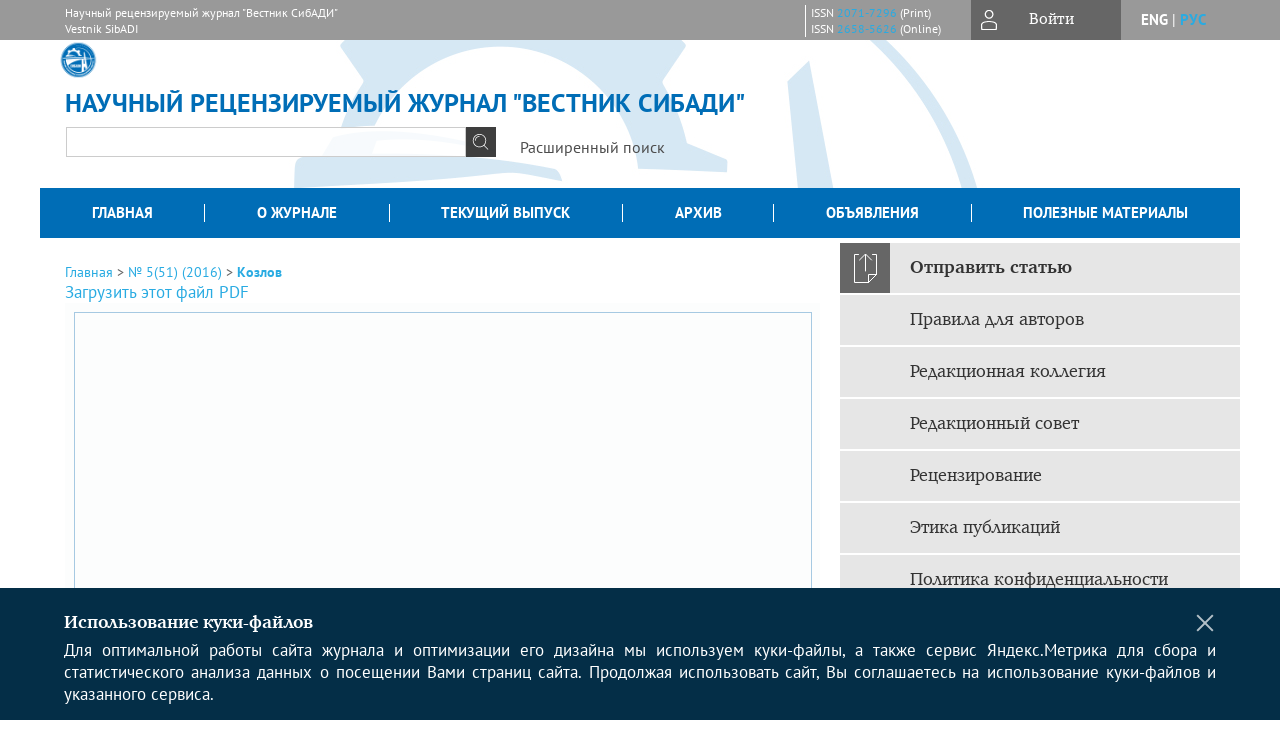

--- FILE ---
content_type: text/html; charset=utf-8
request_url: https://vestnik.sibadi.org/jour/article/view/375/373
body_size: 15250
content:



        





<!DOCTYPE html PUBLIC "-//W3C//DTD XHTML 1.0 Transitional//EN"
    "http://www.w3.org/TR/xhtml1/DTD/xhtml1-transitional.dtd">
<html xmlns="http://www.w3.org/1999/xhtml" lang="ru"
     prefix="og: http://ogp.me/ns# article: http://ogp.me/ns/article# profile: http://ogp.me/ns/profile# fb: http://ogp.me/ns/fb#"    >
<head>
    <meta name="viewport" content="width=device-width, height=device-height, initial-scale=1.0, user-scalable=1, minimum-scale=1.0, maximum-scale=4.0">
    <meta http-equiv="Content-Type" content="text/html; charset=utf-8" />

    <title>РАЗРАБОТКА МОБИЛЬНОГО КОМПЛЕКСА С ГАЗОГЕНЕРАТОРНОЙ УСТАНОВКОЙ | Козлов | Научный рецензируемый журнал &quot;Вестник СибАДИ&quot;</title>
    <meta property="og:title" content="РАЗРАБОТКА МОБИЛЬНОГО КОМПЛЕКСА С ГАЗОГЕНЕРАТОРНОЙ УСТАНОВКОЙ | Козлов | Научный рецензируемый журнал &quot;Вестник СибАДИ&quot;" />
    <meta property="og:type" content="article" />
            <meta property="article:author" content="Илья Анатольевич Козлов">
            <meta property="article:author" content="Владислав Викторович Евстифеев">
            <meta property="article:author" content="Риал Шеикпарович Айтыков">
            <meta property="article:author" content="Жаслан Гагашевич Оспанов">
                                    <meta property="article:tag" content="базовый автомобиль">
                    <meta property="article:tag" content="газогенераторы">
                    <meta property="article:tag" content="виды твердого топлива">
                    <meta property="article:tag" content="устройства очистки и охлаждения газа">
                    <meta property="article:tag" content="генераторный газ">
                    <meta property="article:tag" content="схемы газификации">
                    <meta property="article:tag" content="the base car">
                    <meta property="article:tag" content="gas generators">
                    <meta property="article:tag" content="solid fuels">
                    <meta property="article:tag" content="gas cleaning and cooling devices">
                    <meta property="article:tag" content="producer gas">
                    <meta property="article:tag" content="gasify">
                <meta property="article:section" content="ТРАНСПОРТ">
    <meta name="description" content="РАЗРАБОТКА МОБИЛЬНОГО КОМПЛЕКСА С ГАЗОГЕНЕРАТОРНОЙ УСТАНОВКОЙ" />
            <meta name="keywords" content="базовый автомобиль; газогенераторы; виды твердого топлива; устройства очистки и охлаждения газа; генераторный газ; схемы газификации; the base car; gas generators; solid fuels; gas cleaning and cooling devices; producer gas; gasify" />
                <link rel="canonical" href="https://vestnik.sibadi.org/jour/article/view/375/373" />
        <meta property="og:url" content="https://vestnik.sibadi.org/jour/article/view/375/373">
        <meta property="article:modified_time" content="2017-08-30T10:12:02Z">
    <meta property="article:published_time" content="2017-08-30T00:00:00Z">

    <link rel="schema.DC" href="http://purl.org/dc/elements/1.1/" />

    <meta name="DC.Creator.PersonalName" content="Козлов И.А."/>
    <meta name="DC.Creator.PersonalName" content="Евстифеев В.В."/>
    <meta name="DC.Creator.PersonalName" content="Айтыков Р.Ш."/>
    <meta name="DC.Creator.PersonalName" content="Оспанов Ж.Г."/>
    <meta name="DC.Date.dateSubmitted" scheme="ISO8601" content="2017-08-30"/>
    <meta name="DC.Date.issued" scheme="ISO8601" content="2017-08-30"/>
    <meta name="DC.Date.modified" scheme="ISO8601" content="2017-08-30"/>
    <meta name="DC.Description" xml:lang="en" content="Presented heat, some engineering calculations and planning decisions of one embodiment of a mobile automobile complex development, designed to work in areas of the North, in emergency situations, in areas where there are no gas stations and fuel depots, with the installation of the carburettor engine power gas generator facing action . The base car with a V-carburetor engine ZMZ - 5233.10 130 hp is equipped with two gas generators (for centering), reserve fuel tank, winch, tanks for fuel, chainsaws and handsaws, axes and other tools."/>
    <meta name="DC.Description" xml:lang="ru" content="Представлены тепловые, некоторые конструкторские расчеты, а также планировочные решения одного из вариантов разработки мобильного автомобильного комплекса, предназначенного для работы в районах Севера, в экстренных ситуациях, в зонах, где нет заправочных станций и складов ГСМ, с установкой для питания карбюраторного двигателя газогенератора обращенного действия. Базовый автомобиль с V-образным карбюраторным двигателем ЗМЗ - 5233.10 мощностью 130 л.с. оснащается двумя газогенераторами (для обеспечения центровки), резервным бензобаком, лебедкой, емкостями для топлива, бензопилой и ручными пилами, топорами и другими инструментами."/>
    <meta name="DC.Format" scheme="IMT" content="application/pdf"/>
    <meta name="DC.Identifier" content="375"/>
    <meta name="DC.Identifier.pageNumber" content="76-82"/>
                        <meta name="DC.Identifier.URI" content="https://vestnik.sibadi.org/jour/article/view/375"/>
    <meta name="DC.Language" scheme="ISO639-1" content=""/>
    <meta name="DC.Rights" content=" Авторы, публикующие в данном журнале, соглашаются со следующим:   Авторы сохраняют за собой авторские права на работу и предоставляют журналу право первой публикации работы на условиях лицензии  Creative Commons Attribution License , которая позволяет другим распространять данную работу с обязательным сохранением ссылок на авторов оригинальной работы и оригинальную публикацию в этом журнале.  Авторы сохраняют право заключать отдельные контрактные договорённости, касающиеся не-эксклюзивного распространения версии работы в опубликованном здесь виде (например, размещение ее в институтском хранилище, публикацию в книге), со ссылкой на ее оригинальную публикацию в этом журнале.  Авторы имеют право размещать их работу в сети Интернет (например в институтском хранилище или персональном сайте) до и во время процесса рассмотрения ее данным журналом, так как это может привести к продуктивному обсуждению и большему количеству ссылок на данную работу (См.  The Effect of Open Access ).  "/>
    <meta name="DC.Source" content="Научный рецензируемый журнал &quot;Вестник СибАДИ&quot;"/>
    <meta name="DC.Source.ISSN" content="2658-5626"/>
    <meta name="DC.Source.Issue" content="5(51)"/>    <meta name="DC.Source.URI" content="https://vestnik.sibadi.org/jour"/>
    <meta name="DC.Source.Volume" content="0"/>                        <meta name="DC.Subject" xml:lang="ru" content="базовый автомобиль"/>
                                <meta name="DC.Subject" xml:lang="ru" content="газогенераторы"/>
                                <meta name="DC.Subject" xml:lang="ru" content="виды твердого топлива"/>
                                <meta name="DC.Subject" xml:lang="ru" content="устройства очистки и охлаждения газа"/>
                                <meta name="DC.Subject" xml:lang="ru" content="генераторный газ"/>
                                <meta name="DC.Subject" xml:lang="ru" content="схемы газификации"/>
                                <meta name="DC.Subject" xml:lang="ru" content="the base car"/>
                                <meta name="DC.Subject" xml:lang="ru" content="gas generators"/>
                                <meta name="DC.Subject" xml:lang="ru" content="solid fuels"/>
                                <meta name="DC.Subject" xml:lang="ru" content="gas cleaning and cooling devices"/>
                                <meta name="DC.Subject" xml:lang="ru" content="producer gas"/>
                                <meta name="DC.Subject" xml:lang="ru" content="gasify"/>
                <meta name="DC.Title" content="РАЗРАБОТКА МОБИЛЬНОГО КОМПЛЕКСА С ГАЗОГЕНЕРАТОРНОЙ УСТАНОВКОЙ"/>
            <meta name="DC.Title.Alternative" xml:lang="en" content="Development of mobile complex with the gas generator"/>
            <meta name="DC.Type" content="Text.Serial.Journal"/>
    <meta name="DC.Type.articleType" content="ТРАНСПОРТ"/>
        <meta name="gs_meta_revision" content="1.1" />
    <meta name="citation_journal_title" content="Научный рецензируемый журнал &quot;Вестник СибАДИ&quot;"/>
    <meta name="citation_issn" content="2658-5626"/>
        <meta name="citation_author" content="Илья Анатольевич Козлов"/>
        <meta name="citation_author_institution" content="Сибирская государственная автомобильно-дорожная академия (СибАДИ)"/>
        <meta name="citation_author" content="Владислав Викторович Евстифеев"/>
        <meta name="citation_author_institution" content="Сибирская государственная автомобильно-дорожная академия (СибАДИ)"/>
        <meta name="citation_author" content="Риал Шеикпарович Айтыков"/>
        <meta name="citation_author_institution" content="Сибирская государственная автомобильно-дорожная академия (СибАДИ)"/>
        <meta name="citation_author" content="Жаслан Гагашевич Оспанов"/>
        <meta name="citation_author_institution" content="Сибирская государственная автомобильно-дорожная академия (СибАДИ)"/>
<meta name="citation_title" content="РАЗРАБОТКА МОБИЛЬНОГО КОМПЛЕКСА С ГАЗОГЕНЕРАТОРНОЙ УСТАНОВКОЙ"/>

    <meta name="citation_date" content="2016"/>

    <meta name="citation_volume" content="0"/>
    <meta name="citation_issue" content="5(51)"/>

    <meta name="citation_firstpage" content="76-82"/>
                        <meta name="citation_abstract_html_url" content="https://vestnik.sibadi.org/jour/article/view/375"/>
                        <meta name="citation_keywords" xml:lang="ru" content="базовый автомобиль"/>
                                <meta name="citation_keywords" xml:lang="ru" content="газогенераторы"/>
                                <meta name="citation_keywords" xml:lang="ru" content="виды твердого топлива"/>
                                <meta name="citation_keywords" xml:lang="ru" content="устройства очистки и охлаждения газа"/>
                                <meta name="citation_keywords" xml:lang="ru" content="генераторный газ"/>
                                <meta name="citation_keywords" xml:lang="ru" content="схемы газификации"/>
                                <meta name="citation_keywords" xml:lang="ru" content="the base car"/>
                                <meta name="citation_keywords" xml:lang="ru" content="gas generators"/>
                                <meta name="citation_keywords" xml:lang="ru" content="solid fuels"/>
                                <meta name="citation_keywords" xml:lang="ru" content="gas cleaning and cooling devices"/>
                                <meta name="citation_keywords" xml:lang="ru" content="producer gas"/>
                                <meta name="citation_keywords" xml:lang="ru" content="gasify"/>
                                    <meta name="citation_pdf_url" content="https://vestnik.sibadi.org/jour/article/download/375/373"/>
                


    <meta http-equiv="X-UA-Compatible" content="IE=edge" />
                                <meta property="og:image" content="https://vestnik.sibadi.org/public/journals/1/homeHeaderTitleImage_ru_RU.jpg"/>
                
        <link rel="stylesheet" href="https://vestnik.sibadi.org/lib/pkp/styles/pkp.css" type="text/css" />
    <link rel="stylesheet" href="https://vestnik.sibadi.org/lib/pkp/styles/common.css" type="text/css" />
    <link rel="stylesheet" href="https://vestnik.sibadi.org/assets/css/common.css" type="text/css" />
    <link rel="stylesheet" href="https://vestnik.sibadi.org/assets/css/compiled.css" type="text/css" />
    <link rel="stylesheet" href="https://vestnik.sibadi.org/assets/css/slick.css" type="text/css" />
    <link rel="stylesheet" href="https://vestnik.sibadi.org/assets/css/slick-theme.css" type="text/css" />
    <link rel="stylesheet" href="https://vestnik.sibadi.org/assets/css/select2.min.css" type="text/css" />
    <link rel="stylesheet" href="https://vestnik.sibadi.org/assets/css/overall.css?v=20260127131512" type="text/css" />
    <link rel="stylesheet" href="https://vestnik.sibadi.org/assets/css/template.css?v=20260127131512" type="text/css" />
    <link rel="stylesheet" href="https://vestnik.sibadi.org/styles/branding.css" type="text/css" />

    <!-- Base Jquery -->
    <script type="text/javascript" src="https://vestnik.sibadi.org/assets/js/jquery_legacy/jquery.min.js"></script>
    <script type="text/javascript" src="https://vestnik.sibadi.org/assets/js/jquery_legacy/jquery-ui.min.js"></script>
    
    
    <!-- Default global locale keys for JavaScript -->
    
<script type="text/javascript">
    jQuery.pkp = jQuery.pkp || { };
    jQuery.pkp.locale = { };
            
                jQuery.pkp.locale.form_dataHasChanged = 'Данные этой формы были изменены. Все равно продолжить?';
    </script>
    <!-- Compiled scripts -->
            <script type="text/javascript" src="https://vestnik.sibadi.org/assets/js/pkp.min.js?v=20260127131512"></script>
    
    <!-- Add javascript required for font sizer -->
    <script type="text/javascript">
        <!--
        $(function(){
            fontSize("#sizer", "body", 9, 16, 32, ""); // Initialize the font sizer
        });
        // -->
    </script>

    <!-- Form validation -->
        <script src="https://smartcaptcha.yandexcloud.net/captcha.js" defer></script>
    <script type="text/javascript" src="https://vestnik.sibadi.org/lib/pkp/js/lib/jquery/plugins/validate/jquery.validate.js"></script>

    <script type="text/javascript" src="https://vestnik.sibadi.org/resources/string_functions.js"></script>
    <script type="text/javascript">
        <!--
        // initialise plugins
        
        $(function(){
            jqueryValidatorI18n("https://vestnik.sibadi.org", "ru_RU"); // include the appropriate validation localization
            
            $(".tagit").click(function() {
                $(this).find('input').focus();
            });
        });
        // -->
        
        $(document).ready(function() {
            $('#simpleSearchForm').attr('action', "https://vestnik.sibadi.org/jour/search/search")
        });
    </script>

        

            <script language="javascript" type="text/javascript" src="https://vestnik.sibadi.org/plugins/generic/tinymce/tinymce/tinymce.min.js"></script>
            <script language="javascript" type="text/javascript">
                tinyMCE.init({
                    entity_encoding : "raw",
                    contextmenu: false,
                    menubar: "edit insert view format table tools",
                    plugins : "paste,fullscreen,lists,link,help,code,table,code,autolink,advlist,charmap,hr,searchreplace,wordcount,visualblocks,visualchars,textcolor,nonbreaking",
                    paste_data_images : false,
                    mode : "exact",
                    language : "ru",
                    elements : "email_body",
                    relative_urls : false,
                    remove_script_host : false,
                    indent: false,
                    browser_spellcheck: true,
                    paste_auto_cleanup_on_paste : true,
                    apply_source_formatting : false,
                    forced_root_block : "p",
                    theme : "silver",
                    branding: false,
                    statusbar: true,
                    toolbar: "bold italic underline bullist numlist subscript superscript nonbreaking| link unlink code fullscreen image| alignleft aligncenter alignright alignjustify",
                    theme_advanced_buttons1 : "cut,copy,paste,|,bold,italic,underline,bullist,numlist,sub,sup,|,link,unlink,help,code,fullscreen,image",
                    theme_advanced_buttons2 : "",
                    theme_advanced_buttons3 : ""
                });
            </script>
            
    <script type="text/javascript" src="https://vestnik.sibadi.org/assets/js/relatedItems.js"></script>
    <script type="text/javascript" src="https://vestnik.sibadi.org/assets/js/inlinePdf.js"></script>
    <script type="text/javascript" src="https://vestnik.sibadi.org/assets/js/pdfobject.js"></script>


<!-- Standard Favicon -->
<link rel="icon" type="image/x-icon" href="/favicon.ico" />
 
<!-- For Opera Coast: -->
<link rel="icon" sizes="228x228" href="/favicon-coast.png" />
 
<!-- For Chrome for Android: -->
<link rel="icon" sizes="192x192" href="/touch-icon-192x192.png">
 
<!-- For Windows 8: -->
<meta name="msapplication-TileColor" content="#ef0303" />
<meta name="msapplication-TileImage" content="/mstile-144x144.png" />
<meta name="msapplication-config" content="/browserconfig.xml" />
 
<!-- For iPhone 6 Plus with @3× display: -->
<link rel="apple-touch-icon" sizes="180x180" href="/apple-touch-icon-180x180.png">
<link rel="apple-touch-icon-precomposed" sizes="180x180" href="/apple-touch-icon-180x180-precomposed.png">
 
<!-- For iPad with @2× display running iOS ≥ 7: -->
<link rel="apple-touch-icon" sizes="152x152" href="/apple-touch-icon-152x152.png">
<link rel="apple-touch-icon-precomposed" sizes="152x152" href="/apple-touch-icon-152x152-precomposed.png">
 
<!-- For iPad with @2× display running iOS ≤ 6: -->
<link rel="apple-touch-icon" sizes="144x144" href="/apple-touch-icon-144x144.png">
<link rel="apple-touch-icon-precomposed" sizes="144x144" href="/apple-touch-icon-144x144-precomposed.png">
 
<!-- For iPhone with @2× display running iOS ≥ 7: -->
<link rel="apple-touch-icon" sizes="120x120" href="/apple-touch-icon-120x120.png">
<link rel="apple-touch-icon-precomposed" sizes="120x120" href="/apple-touch-icon-120x120-precomposed.png">
 
<!-- For iPhone with @2× display running iOS ≤ 6: -->
<link rel="apple-touch-icon" sizes="114x114" href="/apple-touch-icon-114x114.png">
<link rel="apple-touch-icon-precomposed" sizes="114x114" href="/apple-touch-icon-114x114-precomposed.png">
 
<!-- For the iPad mini and the first- and second-generation iPad (@1× display) on iOS ≥ 7: -->
<link rel="apple-touch-icon" sizes="76x76" href="/apple-touch-icon-76x76.png">
<link rel="apple-touch-icon-precomposed" sizes="76x76" href="/apple-touch-icon-76x76-precomposed.png">
 
<!-- For the iPad mini and the first- and second-generation iPad (@1× display) on iOS ≤ 6: -->
<link rel="apple-touch-icon" sizes="72x72" href="/apple-touch-icon-72x72.png">
<link rel="apple-touch-icon-precomposed" sizes="72x72" href="/apple-touch-icon-72x72-precomposed.png">
 
<!-- For non-Retina iPhone, iPod Touch, and Android 2.1+ devices: -->
<link rel="apple-touch-icon" href="/apple-touch-icon.png"><!-- 57×57px -->
<link rel="apple-touch-icon-precomposed" href="/apple-touch-icon-precomposed.png"><!-- 57×57px -->
 
<!-- favicon png -->
<link rel="icon" type="image/png" href="/favicon-16x16.png" sizes="16x16">
<link rel="icon" type="image/png" href="/favicon-32x32.png" sizes="32x32">
<link rel="icon" type="image/png" href="/favicon-48x48.png" sizes="48x48">
<link rel="icon" type="image/png" href="/favicon-64x64.png" sizes="64x64">
<link rel="icon" type="image/png" href="/favicon-96x96.png" sizes="96x96">
<link rel="icon" type="image/png" href="/favicon-128x128.png" sizes="128x128">
<link rel="icon" type="image/png" href="/favicon-160x160.png" sizes="160x160">
<link rel="icon" type="image/png" href="/favicon-192x192.png" sizes="192x192">
<link rel="icon" type="image/png" href="/favicon-256x256.png" sizes="256x256">
    <link rel="alternate" hreflang="en" href="https://vestnik.sibadi.org/jour/article/view/375/373?locale=en_US"/>
    <link rel="alternate" hreflang="ru" href="https://vestnik.sibadi.org/jour/article/view/375/373?locale=ru_RU"/>
<link rel="alternate" hreflang="x-default" href="https://vestnik.sibadi.org/jour/article/view/375/373"/>
</head>
<body>
<div id="container">
    
    <nav class="navbar">
        <div class="container">
            <div class="wrapper">

                <div class="title">
                                            Научный рецензируемый журнал "Вестник СибАДИ"<br/>
                        Vestnik SibADI
                                    </div>

                                                                                                        
                <div class="issn">
                    <span id="issnp" data-id="2071-7296">ISSN <a href="https://portal.issn.org/resource/ISSN/2071-7296" target="_blank">2071-7296</a> (Print)</span><br/>                    <span id="issne" data-id="2658-5626">ISSN <a href="https://portal.issn.org/resource/ISSN/2658-5626" target="_blank">2658-5626</a> (Online)</span><br/>                                    </div>

                <a href="#" class="userBlock" onclick="$('#fullback').css('display', 'flex'); $('#sidebar-username').focus(); return false;">
                                            <span>Войти</span>
                                    </a>

                                    <div class="language">
                                                                                                             <a href='#'   class="toggler" data="https://vestnik.sibadi.org/jour/user/setLocale/en_US?source=%2Fjour%2Farticle%2Fview%2F375%2F373" class="en" >eng</a>
                            |                                                                                                             <a href='#'  onclick="return false;" class="ru current" >рус</a>
                                                                            <script>
                        $(document).ready(function(){
                            $(".language a.toggler").click(function(){
                                var url = $(this).attr('data');
                                var hash = encodeURI(window.location.hash);
                                location.href=(url+hash);
                                return false;
                            });
                        });
                        
                        </script>
                        <input id="currentLocale" value="ru_RU" type="hidden">
                    </div>
                    
            </div>
        </div>
            </nav>

    <div class="fullback" id="image-back">
        <div class="image-wrapper">
            <img src="" alt="Preview" class="preview"/>
            <a class="close-cross" href="#" onclick="$('#image-back').hide(); return false;"></a>
        </div>
    </div>

    <div class="fullback" id="fullback">
        <div class="modal userLogin">
        <a class="close-cross" href="#" onclick="$('#fullback').hide(); return false;"></a>
                    <h3 class="blockTitle">Войти</h3>
                                            <form method="post" action="https://vestnik.sibadi.org/jour/login/signIn">
                    <table>
                        <tr>
                            <td class="label"><label for="sidebar-username">Логин</label></td>
                            <td><input type="text" id="sidebar-username" name="username" value="" size="12" maxlength="32" class="textField" /></td>
                        </tr>
                        <tr>
                            <td class="label"><label for="sidebar-password">Пароль</label></td>
                            <td><input type="password" id="sidebar-password" name="password" value="" size="12" maxlength="32" class="textField" autocomplete="on"/></td>
                        </tr>
                        <tr>
                            <td class="label"></td>
                            <td><input type="checkbox" id="remember" name="remember" value="1" /> <label class="sans" for="remember">Запомнить меня</label></td>
                        </tr>
                        
                        
                        <tr>
                            <td colspan="2">
                                <div class="links">
                                    <a href="https://vestnik.sibadi.org/jour/user/register">Регистрация нового пользователя</a>
                                    <a href="https://vestnik.sibadi.org/jour/login/lostPassword">Забыли Ваш пароль?</a>
                                </div>
                            </td>
                        <tr>
                            <td></td>
                            <td><input type="submit" value="Вход" class="button" /></td>
                        </tr>
                    </table>
                </form>
                            </div>
    </div>
    <div class="head">
        <div class="container hero">
                                                    <div class="logo">
                    <div class="container">
                        <img src="https://vestnik.sibadi.org/public/journals/1/homeHeaderLogoImage_ru_RU.png" usemap="#logobar"/>
                    </div>
                </div>
                                    <div class="wrapper logoed">
                <a href="/" class="headerLink"><h2 class="jtitle">
                                            Научный рецензируемый журнал "Вестник СибАДИ"
                                    </h2></a>
                <form id="simpleSearchForm" class="headSearch" method="get">
                <table id="simpleSearchInput"><tr><td>
                                                                 <script type="text/javascript">
			
				$(function() {
		$('#simpleQueryAutocomplete').pkpHandler(
			'$.pkp.plugins.generic.lucene.LuceneAutocompleteHandler',
			{
				sourceUrl: "https://vestnik.sibadi.org/jour/lucene/queryAutocomplete",
				searchForm: "simpleSearchForm"
			});
	});
</script>
<span id="simpleQueryAutocomplete">
	<input type="text" id="simpleQuery_input" name="simpleQuery" size="15" maxlength="255" value="" class="textField" />
	<input type="hidden" id="simpleQuery" name="simpleQuery_hidden" value="" />
	<script type="text/javascript">
				$('#simpleQuery_input').attr('name', 'simpleQuery_input');
		$('#simpleQuery').attr('name', 'simpleQuery');
	</script>
</span>
                                        <input type="hidden" name="searchField" value="query"/>
                    <input type="submit" value="" class="button" />
                </td></tr></table>
                </form>
                <div class="clear"></div>
                <a class="search" href="https://vestnik.sibadi.org/jour/search/search">Расширенный поиск</a>
            </div>
                    </div>
    </div>

    <div class="mainMenu" id="navbarWrapper">
        <div class="mobile-view container">
            <ul><li><a href="https://vestnik.sibadi.org/jour/index"><img src="/assets/img/home.svg" alt="Главная"></a></li>
                <li><a href="#" onclick="$('#mobile-menu, .journalInfo').toggle(); return false;"><img src="/assets/img/sandwich.svg" alt="Быстрая навигация"></a></li>
                <li id="archives"><a href="https://vestnik.sibadi.org/jour/issue/archive">Архив</a></li>
            </ul>
        </div>
        <div class="container" id="float-menu">
            <div id="mobile-menu">
                <div id="navbar">
    <ul class="menu">
        <li id="home"><a href="/">Главная</a></li>
        <li id="about"><a href="https://vestnik.sibadi.org/jour/about">О журнале</a></li>

                        
                    <li id="current"><a href="https://vestnik.sibadi.org/jour/issue/current">Текущий выпуск</a></li>
            <li id="archives"><a href="https://vestnik.sibadi.org/jour/issue/archive">Архив</a></li>
        
                    <li id="announcements"><a href="https://vestnik.sibadi.org/jour/announcement">Объявления</a></li>
                
        

                                    <li class="navItem" id="navItem-0"><a href="http://vestnik.sibadi.org/jour/pages/view/useful">ПОЛЕЗНЫЕ МАТЕРИАЛЫ</a></li>
                        </ul>
</div>
                
<div class="menu" id="sidebarMenu">
  <ul>
    <li id="sidebar_submit"><a class="submitArticle" href="https://vestnik.sibadi.org/jour/author/submit/1">Отправить статью</a></li>    <li id="sidebar_author"><a href="https://vestnik.sibadi.org/jour/about/submissions#authorGuidelines">Правила для авторов</a></li>
    <li id="sidebar_editorialc"><a href="https://vestnik.sibadi.org/jour/pages/view/EditorialC">Редакционная коллегия</a></li>
    <li id="sidebar_editorials" style="display:none"><a href="https://vestnik.sibadi.org/jour/pages/view/EditorialS">Редакционный совет</a></li>
    <li id="sidebar_policy"><a href="https://vestnik.sibadi.org/jour/about/editorialPolicies#custom-0">Рецензирование</a></li>
    <li id="sidebar_ethics"><a href="https://vestnik.sibadi.org/jour/about/editorialPolicies#custom-1">Этика публикаций</a></li>
  </ul>
</div>
            </div>
        </div>
    </div>


    <div id="body" class="body">
        <div class="container flex">
            <div id="main" class="main">

            

                                                <div id="breadcrumb">
                        <a href="https://vestnik.sibadi.org/jour/index" target="_parent">Главная</a> &gt;
                        <a href="https://vestnik.sibadi.org/jour/issue/view/14" target="_parent">№ 5(51) (2016)</a> &gt;                        <a href="https://vestnik.sibadi.org/jour/article/view/375/373" class="current" target="_parent">Козлов</a>
                    </div>
                
            
                        
            <div id="content">
        
    
    

    


            
<div id="pdfDownloadLinkContainer">
    <a class="action pdf" id="pdfDownloadLink" target="_parent" href="https://vestnik.sibadi.org/jour/article/download/375/373">Загрузить этот файл PDF</a>
</div>

<div style="clear: both;"></div>
<div id="viewer-wrapper" class="ui-widget-content" style="height:600px;padding:0.5em">
<a class="action ru_RU" style="position:fixed;bottom:3px;right:1%;z-index:9999999;display:none;" href="#" id="nofullscreen">Выйти из полноэкранного режима</a>

<script type="text/javascript">
var isOpera = !!window.opera || navigator.userAgent.indexOf(' OPR/') >= 0;
</script>

<iframe id="viewer" class="ui-widget-content" frameborder="no" src="https://vestnik.sibadi.org/jour/article/viewFile/375/373" width="100%" height="100%" allowfullscreen webkitallowfullscreen></iframe>
</div>
<a class="action ru_RU" style="float:right;" href="#" id="fullscreen">Полноэкранный режим</a>
<script type="text/javascript">


       $(function() {
        $( "#viewer-wrapper" ).resizable({
          });
        });

        $('#fullscreen').click(function(){
          $('#viewer-wrapper').css('position','fixed');
          $('#viewer-wrapper').css('width','100%')
          $('#viewer-wrapper').css('height','100%');
          $('#viewer-wrapper').css('top','0');
          $('#viewer-wrapper').css('left','0');
          $('#viewer-wrapper').css('z-index','999999');
          $('#viewer-wrapper').css('padding','0 1% 0 1%');
           $('#viewer-wrapper').css('background','rgba(66,66,66,0.8)');

          $('body').css('overflow','hidden');

          $('#nofullscreen').show();
          return false;
        });

        $('#nofullscreen').click(function(){
          $('#viewer-wrapper').attr('style','');
          $('#nofullscreen').hide();
          $('body').css('overflow','auto');
          return false;
        });

        $(document).keyup(function(e) {
           if (e.keyCode == 27) {
             $('#viewer-wrapper').attr('style','');
             $('#nofullscreen').hide();
             $('body').css('overflow','auto');
             return false;
           }
        });

</script>
<div style="clear: both;"></div>    
    
<div class="reference">

      <h4 class="tocSectionTitle">Для цитирования:</h4><hr/>
            
        
    <p id="citRus">
                                        Козлов&nbsp;И.А., 
                                                Евстифеев&nbsp;В.В., 
                                                Айтыков&nbsp;Р.Ш., 
                                                Оспанов&nbsp;Ж.Г.
                                                  РАЗРАБОТКА МОБИЛЬНОГО КОМПЛЕКСА С ГАЗОГЕНЕРАТОРНОЙ УСТАНОВКОЙ.    <i>Научный рецензируемый журнал "Вестник СибАДИ"</i>.        2016;(5(51)):76-82.                                                  <a href="https://doi.org/10.26518/2071-7296-2016-5(51)-76-82" target="_blank">https://doi.org/10.26518/2071-7296-2016-5(51)-76-82</a>                          
    </p>

  
      <h4 class="tocSectionTitle">For citation:</h4><hr/>
    <p id="citEng">                  Kozlov&nbsp;I.A., 
                              Evstifeev&nbsp;V.V., 
                              Aytykov&nbsp;R.Sh., 
                              Ospanov&nbsp;Zh.G.
                                  Development of mobile complex with the gas generator.    <i>The Russian Automobile and Highway Industry Journal</i>.        2016;(5(51)):76-82.    
                                                                                (In Russ.)
                                
                                      <a href="https://doi.org/10.26518/2071-7296-2016-5(51)-76-82" target="_blank">https://doi.org/10.26518/2071-7296-2016-5(51)-76-82</a>                  
  </p>
  
</div> 
<div class="fullback" id="qr-back" >
  <div class="image-wrapper">
    <div id="qrcode"></div>
    <a class="close-cross" href="#" onclick="$('#qr-back').hide(); return false;"></a>
  </div>
</div>


<script type="text/javascript">

function switchTab(tab){
    $("#tabs li a").each(function(){
      if (tab==$(this).attr("atitle")){
        jQuery("#tab-holder .tab-wrap").hide();
        jQuery("#tabs li").attr("id","");
        jQuery("#tabs a[atitle='"+tab+"']").parent().attr("id","current");
        jQuery('#' + tab).fadeIn();
      }
    })
    
}

jQuery(document).ready(function(){

  jQuery("#tab-holder .tab-wrap").hide(); // Скрываем содержание
  jQuery("#tabs li:first").attr("id","current"); // Активируем первую закладку
  jQuery("#tab-holder div:first").fadeIn(); // Выводим содержание
    
  jQuery('#tabs a').click(function(e) {
    e.preventDefault();
    switchTab(jQuery(this).attr('atitle'));
  });
  if($("#articleCitations div p").length>0){
    parseCitaions('#articleCitations div p');
  }
  if ($('.fullHTML').length>0){
    HTMLhiglight=Autolinker.link( $('.fullHTML').html(), 
    {
        'stripPrefix':false, 'phone': false,
        replaceFn: function( autolinker, match ){
          if (match && match.getMatchedText().length<5) return false;
          return;
        }
    });
    $('.fullHTML').html(HTMLhiglight);
  }

  if(window.location.hash){
      var hash = window.location.hash;
      if($(hash).length){
          switchTab(hash.substring(1));
          window.scrollTo(0, 0);
          setTimeout(function() {
              $(window).scrollTop($(hash).offset().top);
          }, 1);
          return false;
      }
  }
});

        </script>

  <div class="views">
    
                                  Просмотров PDF (Rus): 643<br/>
                    </div>
  <br/><a target="_blank" href="https://vestnik.sibadi.org/jour/article/jats/375">JATS XML</a>


<div id="ccLicense14"><br /><br />
                                                 <a target="_blank" rel="license" href="http://creativecommons.org/licenses/by/4.0/">
                                                         <img alt="Creative Commons License" style="border-width:0" src="/resources/80x15.png"/>
                                                 </a>
                                                 <br/>
                                                 Контент доступен под лицензией <a rel="license" target="_blank" href="http://creativecommons.org/licenses/by/4.0/">Creative Commons Attribution 4.0  License</a>.</div>




<script type="text/javascript">


function createCitedBy(){
  var url = "https://vestnik.sibadi.org/jour/article/citedBy/375";
  $.get(url, function(data){
      if (!data || !data.length) return;
      var html = '<div class="citedby">';
      html+= '<h2>Cited By</h2>';
      for (var i=0; i<data.length; i+=1){
          html+= '<div class="cite">';
          html+= '<p><span class="value title"><a target="_blank" rel="nofollow" href="'+data[i]["link"]+'"">'+data[i]["title"]+'</a></span></p>';
          html+= '<p><span class="value authors">'+data[i]["authors"]+'</span></p>';
          html+= '<span class="value journal">';
          if (data[i]["journal"]) html += data[i]["journal"]+', ';
          if (data[i]["year"]) html += data[i]["year"]+'; ';
          if (data[i]["volume"]) html += data[i]["volume"];
          if (data[i]["issue"]) html += '('+data[i]["issue"]+')';
          if (data[i]["first_page"]) html += ":"+data[i]["first_page"];
          html+= "</span></p>";
          html+= '<p><span class="value doi">DOI: <a target="_blank" rel="nofollow" href="'+data[i]["link"]+'"">'+data[i]["doi"]+'</a></span></p>';
          html+= '</div>';

          
      }
      html += '</div>';
      $("#tab6").html(html);
      $("#tab-button6 a").text("Cited By ("+data.length+")");
      $("#tab-button6").show();
  });
}

function createScopusCitations(){
  var url = "https://vestnik.sibadi.org/jour/article/scopusCitations/375";
  $.get(url, function(data){
    if (!data || !data.length) return;
    var html = '<div class="citedby">';
    html+= '<h2>Scopus Cited</h2>';
    for (var i=0; i<data.length; i+=1){
        html+= '<div class="cite">';
        html+= '<p><span class="value title"><a target="_blank" rel="nofollow" href="'+data[i]["link"]+'"">'+data[i]["title"]+'</a></span></p>';
        html+= '<p><span class="value authors">'+data[i]["authors"]+'</span></p>';
        html+= '<span class="value journal">';
        if (data[i]["journal"]) html += data[i]["journal"]+', ';
        if (data[i]["year"]) html += data[i]["year"]+'; ';
        if (data[i]["issue"]) html += data[i]["issue"];
        if (data[i]["volume"]) html += data[i]["volume"];
        if (data[i]["first_page"]) html += ":"+data[i]["first_page"];
        html+= ";</span></p>";
        html+= '<p><span class="value doi">DOI: <a target="_blank" rel="nofollow" href="'+data[i]["link"]+'"">'+data[i]["doi"]+'</a></span></p>';
        html+= '</div>';

        
    }
    html += '</div>';
    $("#tab8").html(html);
    $("#tab-button8 a").text("Scopus Cited ("+data.length+")");
    $("#tab-button8").show();
  });
}

function createMetricChart(){
  var url = "https://vestnik.sibadi.org/jour/article/metrics/375";
  
  
  $.get(url, function(data){
    console.log(1);
    var ctx = document.getElementById('metricChart');
    console.log(2);
    if (!data || !data['months'].length) return;
    var chart_data = {
      labels: data['months'],
      datasets: [{
        label: 'Статистика',
        data: data['counts'],
        fill: false,
        borderColor: '#ffb400',
        tension: 0.1
      }]
    };
    
    new Chart(ctx, {
      type: "line",
      data: chart_data
    });
  });
}


$(document).ready(function(){
  var doi = $("meta[name='DC.Identifier.DOI']").attr("content");
  if (!doi || doi=="undefined") {$("a.block-link").remove()}
  if ($(".fullHTML").length) createCitationLinks();
  createCitedBy();
  createScopusCitations();
  /*createMetricChart();*/
  $('#qrcode-thumb').qrcode({width:25, height:25, text:window.location.href} );
  $('#qrcode').qrcode({width:150, height:150, background: "#f2f2f2", text:window.location.href} );
});

</script>

<script src="/assets/js/author_highlight.js?v=24424"></script>
<script src="/assets/js/translit.js"></script>
<script src="/assets/js/qrcode.js"></script>
<script src="/assets/js/jquery.qrcode.js"></script>





    <br /><br />
    <div id="pageFooter14">ISSN 2071-7296 (Print)<br/>ISSN 2658-5626 (Online)<br/></div>

<!-- Yandex.Metrika counter -->
<script type="text/javascript">

(function(m,e,t,r,i,k,a){m[i]=m[i]||function(){(m[i].a=m[i].a||[]).push(arguments)};
    m[i].l=1*new Date();
    for (var j = 0; j < document.scripts.length; j++) {if (document.scripts[j].src === r) { return; }}
    k=e.createElement(t),a=e.getElementsByTagName(t)[0],k.async=1,k.src=r,a.parentNode.insertBefore(k,a)})
    (window, document, "script", "https://mc.yandex.ru/metrika/tag.js", "ym");
try {


ym(49875256, "init", {clickmap:true,trackLinks:true,accurateTrackBounce:true,webvisor:true});
ym(42558364, "init", {enableAll: true});
} catch(e) { }

</script>
<!-- /Yandex.Metrika counter -->
</div>
</div>

  <div id="sidebar" class="sidebar">
    
<div class="menu" id="sidebarMenu">
  <ul>
    <li id="sidebar_submit"><a class="submitArticle" href="https://vestnik.sibadi.org/jour/author/submit/1">Отправить статью</a></li>    <li id="sidebar_author"><a href="https://vestnik.sibadi.org/jour/about/submissions#authorGuidelines">Правила для авторов</a></li>
    <li id="sidebar_editorialc"><a href="https://vestnik.sibadi.org/jour/pages/view/EditorialC">Редакционная коллегия</a></li>
    <li id="sidebar_editorials" style="display:none"><a href="https://vestnik.sibadi.org/jour/pages/view/EditorialS">Редакционный совет</a></li>
    <li id="sidebar_policy"><a href="https://vestnik.sibadi.org/jour/about/editorialPolicies#custom-0">Рецензирование</a></li>
    <li id="sidebar_ethics"><a href="https://vestnik.sibadi.org/jour/about/editorialPolicies#custom-1">Этика публикаций</a></li>
  </ul>
</div>
    

    <div class="block flex" id="sidebarCrossref">
            <a href="https://vestnik.sibadi.org/jour/about/editorialPolicies#openAccessPolicy"  title="Политика свободного доступа" target="_blank" rel="nofollow" class="flexNormal" id="crOA">
            <img src="/assets/img/OAlogo.svg">
        </a>
                            <a class="flexNormal" title="Статьи журнала в Crossref" target="_blank" rel="nofollow" href="http://search.crossref.org/?q=2071-7296" id="crCR">
                        <img src="/assets/img/bage_crossref.svg">
            </a>
        <a class="flexNormal" href="https://vestnik.sibadi.org/jour/about/editorialPolicies" target="_blank" rel="nofollow"  id="crAP"><img src="/assets/img/icon_antiplagiat.svg"></a>
            <div class="noadv">
            <a href="https://vestnik.sibadi.org/jour/about/editorialPolicies">* не является рекламой</a>
        </div>
    </div>


    <div class="block banners">
            <span class="blockTitle">Индексация журнала</span>
                <a href="https://rassep.ru/anri/chleny-anri/members-anri-llc.php" target="_blank" rel="nofollow" order="1"><img src="//cdn.elpub.ru/assets/img/banners/ANRI.jpg"></a>
            <a href="https://doaj.org/toc/2658-5626" target="_blank" rel="nofollow" order="2"><img src="//cdn.elpub.ru/assets/img/banners/dseal.jpg"></a>
            <a href="https://cyberleninka.ru/journal/n/vestnik-sibirskoy-gosudarstvennoy-avtomobilno-dorozhnoy-akademii" target="_blank" rel="nofollow" order="3"><img src="//cdn.elpub.ru/assets/img/banners/cyberleninka120x33.jpg"></a>
            <a href="https://app.dimensions.ai/discover/publication?and_facet_journal=jour.1298470" target="_blank" rel="nofollow" order="4"><img src="//cdn.elpub.ru/assets/img/banners/Dimensions-395.jpg"></a>
            <a href="http://search.ebscohost.com/" target="_blank" rel="nofollow" order="5"><img src="//cdn.elpub.ru/assets/img/banners/ebsco_140.jpg"></a>
            <a href="http://eds.b.ebscohost.com/eds/detail/detail?vid=1&sid=27d632de-b55c-4614-8ea8-359d2cca60d6%40sessionmgr102&bdata=Jmxhbmc9cnUmc2l0ZT1lZHMtbGl2ZQ%3d%3d#AN=edp11924944&db=edspub" target="_blank" rel="nofollow" order="6"><img src="//cdn.elpub.ru/assets/img/banners/ebsco_discovery.jpg"></a>
            <a href="https://elibrary.ru/title_about.asp?id=68078" target="_blank" rel="nofollow" order="7"><img src="//cdn.elpub.ru/assets/img/banners/elibrary.jpg"></a>
            <a href="https://scholar.oversea.cnki.net/journal/index/9aae29f8-97c6-492e-98ef-43ef57df57fa" target="_blank" rel="nofollow" order="8"><img src="//cdn.elpub.ru/assets/img/banners/cnki.png"></a>
            <a href="http://www.theeuropeanlibrary.org/tel4/record/3000010937839?query=advanced%28%28ANY%2C2071-7296%29%29" target="_blank" rel="nofollow" order="9"><img src="//cdn.elpub.ru/assets/img/banners/EuropeanLibrary.jpg"></a>
            <a href="https://scholar.google.ru/scholar?q=2071-7296&btnG=&hl=ru&as_sdt=0%2C5" target="_blank" rel="nofollow" order="10"><img src="//cdn.elpub.ru/assets/img/banners/googlescholar.jpg"></a>
            <a href="https://publons.com/wos-op/journal/372355/the-russian-automobile-and-highway-industry-journa/" target="_blank" rel="nofollow" order="11"><img src="//cdn.elpub.ru/assets/img/banners/Publons_logo2.png"></a>
            <a href="https://search.rsl.ru/ru/search#q=2071-7296" target="_blank" rel="nofollow" order="12"><img src="//cdn.elpub.ru/assets/img/banners/rgb140.jpg"></a>
            <a href="https://elibrary.ru/title_profile.asp?id=68078" target="_blank" rel="nofollow" order="13"><img src="//cdn.elpub.ru/assets/img/banners/rinc140.jpg"></a>
            <a href="https://socionet.ru/collection.xml?h=spz:neicon:vestnik-sibadi" target="_blank" rel="nofollow" order="14"><img src="//cdn.elpub.ru/assets/img/banners/socionet.jpg"></a>
            <a href="http://ulrichsweb.serialssolutions.com/title/1502364565974/677252" target="_blank" rel="nofollow" order="15"><img src="//cdn.elpub.ru/assets/img/banners/ulrich_t.jpg"></a>
            <a href="https://vak.minobrnauki.gov.ru/documents#tab=_tab:editions~" target="_blank" rel="nofollow" order="16"><img src="//cdn.elpub.ru/assets/img/banners/vak_t.jpg"></a>
            <a href="http://catalog.viniti.ru/srch_result.aspx?IRL=FETCH+QUERY%3d2340261+OBJ%3d000tbcnk+STYLE%3dFull1&TYP=FULL1" target="_blank" rel="nofollow" order="17"><img src="//cdn.elpub.ru/assets/img/banners/viniti_t.jpg"></a>
            <a href="http://hinari.summon.serialssolutions.com/#!/search?ho=f&l=en&q=2071-7296" target="_blank" rel="nofollow" order="18"><img src="//cdn.elpub.ru/assets/img/banners/R4L_120x33.png"></a>
            <a href="https://www.lens.org/lens/scholar/search/results?q=source.issn:20717296&toYear=2019&fromYear=1950&dateFilterField=year_published&filterMap=%7B%7D&preview=true" target="_blank" rel="nofollow" order="19"><img src="//cdn.elpub.ru/assets/img/banners/lens_120x33.png"></a>
            <a href="https://explore.openaire.eu/search/advanced/publications?q=%222071-7296%22&op=and" target="_blank" rel="nofollow" order="20"><img src="//cdn.elpub.ru/assets/img/banners/OpenAIRE.jpg"></a>
            <a href="https://www.mendeley.com/search/?page=1&query=2071-7296&sortBy=relevance" target="_blank" rel="nofollow" order="21"><img src="//cdn.elpub.ru/assets/img/banners/Mendeley.jpg"></a>
            <a href="http://opencitations.net/" target="_blank" rel="nofollow" order="22"><img src="//cdn.elpub.ru/assets/img/banners/openc120x33.jpg"></a>
            <a href="https://unpaywall.org/sources" target="_blank" rel="nofollow" order="23"><img src="//cdn.elpub.ru/assets/img/banners/unpaywall120x33.jpg"></a>
            <a href="https://xueshu.baidu.com/s?wd=2071-7296&tn=SE_baiduxueshu_c1gjeupa&cl=3&ie=utf-8&bs=2587-5566&f=8&rsv_bp=1&rsv_sug2=1&sc_f_para=sc_tasktype%3D%7BfirstSimpleSearch%7D&rsv_spt=3&rsv_n=2" target="_blank" rel="nofollow" order="24"><img src="//cdn.elpub.ru/assets/img/banners/xueshu120x33.jpg"></a>
            <a href="https://openalex.org/sources/V4210230473" target="_blank" rel="nofollow" order="25"><img src="//cdn.elpub.ru/assets/img/banners/openalex_120x33.jpg"></a>
            <a href="https://www.scilit.net/journal/2348427" target="_blank" rel="nofollow" order="26"><img src="//cdn.elpub.ru/assets/img/banners/Scilit_120x33.png"></a>
            <a href="https://www.wikidata.org/wiki/Q73908601" target="_blank" rel="nofollow" order="27"><img src="//cdn.elpub.ru/assets/img/banners/wikidatawiki_120x33.jpg"></a>
            <a href="https://na.neicon.ru/" target="_blank" rel="nofollow" order="28"><img src="//cdn.elpub.ru/assets/img/banners/neuroass120x33.jpg"></a>
            <a href="https://scholar.archive.org/search?q=%222071-7296%22" target="_blank" rel="nofollow" order="29"><img src="//cdn.elpub.ru/assets/img/banners/internetArchive.jpg"></a>
            <a href="https://keepers.issn.org/" target="_blank" rel="nofollow" order="30"><img src="//cdn.elpub.ru/assets/img/banners/Keepers_120x33.jpg"></a>
            <a href="https://journalrank.rcsi.science/ru/record-sources/details/30352" target="_blank" rel="nofollow" order="31"><img src="//cdn.elpub.ru/assets/img/banners/belyi_spisok_banner120x33.png"></a>
            <a href="https://search.crossref.org/search/works?q=The+Russian+Automobile+and+Highway+Industry+Journal&from_ui=yes" target="_blank" rel="nofollow" order="32"><img src="//cdn.elpub.ru/assets/img/banners/crossref2.png"></a>
            <a href="https://reseau-mirabel.info/revue/14427/Vestnik-SibADI-The-Russian-Automobile-and-Highway-Industry-Journal" target="_blank" rel="nofollow" order="33"><img src="//cdn.elpub.ru/assets/img/banners/mirabel_banner120x33.jpg"></a>
            <a href="https://www.sudoc.abes.fr/cbs/DB=2.1//SRCH?IKT=12&TRM=232593876" target="_blank" rel="nofollow" order="34"><img src="//cdn.elpub.ru/assets/img/banners/sudoc_banner120x33.jpg"></a>
            <a href="https://zdb-katalog.de/title.xhtml?idn=1235590526&view=full&direct=true" target="_blank" rel="nofollow" order="35"><img src="//cdn.elpub.ru/assets/img/banners/ZDB_banner120x33.jpg"></a>
                <div class="noadv">
            <a href="https://vestnik.sibadi.org/jour/about/editorialPolicies">* не является рекламой</a>
        </div>
        </div>
  
    <div class="block popular">
        <span class="blockTitle">Популярные статьи</span>

                <div class="inner" id="sidebar-popular" >
                            <div class="pop">
                                                            
                    <div class="title"><a href="https://vestnik.sibadi.org/jour/article/view/1275">
                        Повышение эффективности автомобильных перевозок в условиях Крайнего Севера Российской Федерации
                    </a></div>
                    <span class="issue">Том 18, № 3 (2021)</span>
                </div>
                    <div class="separator"></div>
                            <div class="pop">
                                                            
                    <div class="title"><a href="https://vestnik.sibadi.org/jour/article/view/1117">
                        Выбор материала и метода повышения износостойкости элементов строительных машин
                    </a></div>
                    <span class="issue">Том 17, № 4 (2020)</span>
                </div>
                    <div class="separator"></div>
                            <div class="pop">
                                                            
                    <div class="title"><a href="https://vestnik.sibadi.org/jour/article/view/1258">
                        Анализ влияния термоциклической обработки сталей 09г2с и 30mnb5 на прочностные характеристики рабочих органов дорожно-строительных машин
                    </a></div>
                    <span class="issue">Том 18, № 2 (2021)</span>
                </div>
                    <div class="separator"></div>
                            <div class="pop">
                                                            
                    <div class="title"><a href="https://vestnik.sibadi.org/jour/article/view/1365">
                        Замена материала рабочего органа как путь повышения надежности дорожно-строительных машин
                    </a></div>
                    <span class="issue">Том 18, № 6 (2021)</span>
                </div>
                    <div class="separator"></div>
                            <div class="pop">
                                                            
                    <div class="title"><a href="https://vestnik.sibadi.org/jour/article/view/1165">
                        Экспериментальные исследования влияния термической обработки на свойства сварных соединений рабочих механизмов дорожностроительных машин
                    </a></div>
                    <span class="issue">Том 17, № 6 (2020)</span>
                </div>
                    <div class="separator"></div>
                            <div class="pop">
                                                            
                    <div class="title"><a href="https://vestnik.sibadi.org/jour/article/view/1537">
                        Совершенствование организации функционирования автомобильного транспорта в мультимодальной логистической системе поставки зерна из Волгоградской области в Иран
                    </a></div>
                    <span class="issue">Том 19, № 5 (2022)</span>
                </div>
                    <div class="separator"></div>
                    </div>
            </div>

                    <div class="block chief">
            <p class="blockTitle" id="pblkChief">Главный редактор</p>
                        <a href="https://vestnik.sibadi.org/jour/pages/view/zhigadlo" target="_blank" style="line-height:0; display:block; margin-bottom: 20px">
                <img src="https://vestnik.sibadi.org/public/journals/1/mobileEditorPhoto_ru_RU.jpg" />
            </a>
                                        <a href="https://vestnik.sibadi.org/jour/pages/view/zhigadlo" target="_blank"  id="ablkChief">
                   Жигадло А.П.
                </a>
                    </div>
        

<div class="block" id="sidebarRTArticleTools">

    <span class="blockTitle">Инструменты статьи</span>
                                <div class="articleToolItem">
            <img src="https://vestnik.sibadi.org/plugins/blocks/readingTools/icons/findingReferences.png" class="articleToolIcon" /> <a href="javascript:openRTWindow('https://vestnik.sibadi.org/jour/rt/findingReferences/375/373');">Поиск ссылок</a>
        </div>
                    <div class="articleToolItem">
            <img src="https://vestnik.sibadi.org/plugins/blocks/readingTools/icons/emailArticle.png" class="articleToolIcon" />
            Послать статью по эл. почте <span style="font-size: 0.8em">(Необходимо имя пользователя (логин))</span>        </div>
                <div class="articleToolItem">
            <img src="https://vestnik.sibadi.org/plugins/blocks/readingTools/icons/emailArticle.png" class="articleToolIcon" />
            Связаться с автором <span style="font-size: 0.8em">(Необходимо имя пользователя (логин))</span>        </div>
        </div>
<div class="block" id="sidebarRTAuthorBios">
    <span class="blockTitle">
                    Об авторах
            </span>
        <div id="authorBio">
    <p>
        <em>Илья Анатольевич Козлов</em><br />
                        Сибирская государственная автомобильно-дорожная академия (СибАДИ)        <br/>Россия    </p>

    <p></p>
    </div>
    <div class="separator"></div>
        <div id="authorBio">
    <p>
        <em>Владислав Викторович Евстифеев</em><br />
                        Сибирская государственная автомобильно-дорожная академия (СибАДИ)        <br/>Россия    </p>

    <p></p>
    </div>
    <div class="separator"></div>
        <div id="authorBio">
    <p>
        <em>Риал Шеикпарович Айтыков</em><br />
                        Сибирская государственная автомобильно-дорожная академия (СибАДИ)        <br/>Россия    </p>

    <p></p>
    </div>
    <div class="separator"></div>
        <div id="authorBio">
    <p>
        <em>Жаслан Гагашевич Оспанов</em><br />
                        Сибирская государственная автомобильно-дорожная академия (СибАДИ)        <br/>Россия    </p>

    <p></p>
    </div>
    
    </div>
<div class="block" id="sidebarKeywordCloud">
    <span class="blockTitle">Облако тегов</span>
        
    <a href='https://vestnik.sibadi.org/jour/search?subject="автомобиль"'><span style="font-size: 102.02702702703%;">автомобиль</span></a>
        
    <a href='https://vestnik.sibadi.org/jour/search?subject="автомобильная дорога"'><span style="font-size: 107.43243243243%;">автомобильная дорога</span></a>
        
    <a href='https://vestnik.sibadi.org/jour/search?subject="автомобильный транспорт"'><span style="font-size: 134.45945945946%;">автомобильный транспорт</span></a>
        
    <a href='https://vestnik.sibadi.org/jour/search?subject="алгоритм"'><span style="font-size: 102.02702702703%;">алгоритм</span></a>
        
    <a href='https://vestnik.sibadi.org/jour/search?subject="асфальтобетон"'><span style="font-size: 107.43243243243%;">асфальтобетон</span></a>
        
    <a href='https://vestnik.sibadi.org/jour/search?subject="безопасность дорожного движения"'><span style="font-size: 112.83783783784%;">безопасность дорожного движения</span></a>
        
    <a href='https://vestnik.sibadi.org/jour/search?subject="бетон"'><span style="font-size: 104.72972972973%;">бетон</span></a>
        
    <a href='https://vestnik.sibadi.org/jour/search?subject="вибрация"'><span style="font-size: 112.83783783784%;">вибрация</span></a>
        
    <a href='https://vestnik.sibadi.org/jour/search?subject="грунт"'><span style="font-size: 172.2972972973%;">грунт</span></a>
        
    <a href='https://vestnik.sibadi.org/jour/search?subject="двигатель внутреннего сгорания"'><span style="font-size: 110.13513513514%;">двигатель внутреннего сгорания</span></a>
        
    <a href='https://vestnik.sibadi.org/jour/search?subject="математическая модель"'><span style="font-size: 137.16216216216%;">математическая модель</span></a>
        
    <a href='https://vestnik.sibadi.org/jour/search?subject="методика"'><span style="font-size: 104.72972972973%;">методика</span></a>
        
    <a href='https://vestnik.sibadi.org/jour/search?subject="моделирование"'><span style="font-size: 120.94594594595%;">моделирование</span></a>
        
    <a href='https://vestnik.sibadi.org/jour/search?subject="надежность"'><span style="font-size: 102.02702702703%;">надежность</span></a>
        
    <a href='https://vestnik.sibadi.org/jour/search?subject="прочность"'><span style="font-size: 107.43243243243%;">прочность</span></a>
        
    <a href='https://vestnik.sibadi.org/jour/search?subject="рабочий орган"'><span style="font-size: 104.72972972973%;">рабочий орган</span></a>
        
    <a href='https://vestnik.sibadi.org/jour/search?subject="строительство"'><span style="font-size: 115.54054054054%;">строительство</span></a>
        
    <a href='https://vestnik.sibadi.org/jour/search?subject="транспорт"'><span style="font-size: 102.02702702703%;">транспорт</span></a>
        
    <a href='https://vestnik.sibadi.org/jour/search?subject="уплотнение"'><span style="font-size: 131.75675675676%;">уплотнение</span></a>
        
    <a href='https://vestnik.sibadi.org/jour/search?subject="энергоэффективность"'><span style="font-size: 102.02702702703%;">энергоэффективность</span></a>
        
    <a href='https://vestnik.sibadi.org/jour/search?subject="эффективность"'><span style="font-size: 131.75675675676%;">эффективность</span></a>
    </div> <div class="block" id="notification">
    <span class="blockTitle">Уведомления</span>
    <ul>
                    <li><a href="https://vestnik.sibadi.org/jour/notification">Посмотреть</a></li>
            <li><a href="https://vestnik.sibadi.org/jour/notification/subscribeMailList">Подписаться</a></li>
            </ul>
</div>

  </div>


<div class="clear"></div>
</div>
</div>
<div class="clear"></div>
<div class="footer">
  <div class="container flex">
    <div class="left">
                <p>644050, г. Омск, проспект Мира, 5, ФГБОУ ВО «СибАДИ»<br />Тел.: +7 (3812) 65-03-09<br />e-mail: vestnik_sibadi@sibadi.org</p>
                                                    <a class="footer-politics" href="https://vestnik.sibadi.org/jour/about/privacyPolicyCommon" title="Обработка персональных данных">Обработка персональных данных</a>
                        </div>
    <div class="right">
        создано и поддерживается <a target="blank" href="http://neicon.ru">NEICON</a><br/>(лаборатория <a target="blank" href="http://elpub.ru">Elpub</a>)
        <a class="rss" href="https://vestnik.sibadi.org/jour/gateway/plugin/WebFeedGatewayPlugin/rss"><img src="/assets/img/RSS.svg"></a>
    </div>
  </div>
</div>
<a id="totop"></a>


</div>
<div id="cookie-banner-wrapper" style="display: none;">
    <div id="cookie-popup">
        <center>
            <h4>Использование куки-файлов</h4>
            <a href="#" class="close-popup" onClick="return PopUp('hide')"></a>
                            <p>Для оптимальной работы сайта журнала и оптимизации его дизайна мы используем куки-файлы, а также сервис Яндекс.Метрика для сбора и статистического анализа данных о посещении Вами страниц сайта. Продолжая использовать сайт, Вы соглашаетесь на использование куки-файлов и указанного сервиса.</p>
                                    </center>
    </div>
</div>




<script type="text/javascript" src="https://vestnik.sibadi.org/assets/js/slick.min.js"></script>
<script type="text/javascript" src="https://vestnik.sibadi.org/assets/js/select2.min.js"></script>
<script type="text/javascript" src="https://vestnik.sibadi.org/assets/js/i18n/ru.js"></script>
<script type="text/javascript" src="https://vestnik.sibadi.org/assets/js/script.js?v=20260127131512"></script>
<script type="text/javascript" src="https://vestnik.sibadi.org/styles/style.js"></script>
<script type="text/javascript" src="https://vestnik.sibadi.org/assets/js/cookie-banner-popup.js"></script>

</body>
</html>
<!-- URL: https://vestnik.sibadi.org -->


--- FILE ---
content_type: text/css
request_url: https://vestnik.sibadi.org/styles/branding.css
body_size: 433
content:
a{
    color: #29abe2;
    text-decoration: none;
}

a:hover{
    color: #042d48;
    text-decoration: underline;
}


.issueArticle .meta .authors a{
    color: #666666;
}

.issueArticle .meta .authors a:hover{
    color: #042d48;
}

.head h2 {
    color: #006db6;
    font-weight: bold;
    text-transform: uppercase
}

.mainMenu .menu {
    background: #006db6 none repeat
}
#navbarWrapper.floating {
    background: #006db6 none repeat scroll 0 0
}

nav.navbar {
    background: #999 none repeat scroll 0 0
}

.head a.search {
    color: #4d4d4d
}


.headSearch input[type="text"] {
    border-color: #ccc;
    border-style: solid;
    border-width: 1px;
}

.head h2 {
    font-size: 36px
}

@media (max-width: 500px){
    .head h2{
        font-size: 13px;
    }
}


@media (max-width: 1400px) and (min-width: 960px){
    .head .logoed h2 {
        font-size: 26px;
    }
}

@media (max-width: 959px){
    .head h2{
        font-size: 20px;
        line-height: 22px;
    }
}


nav.navbar .language a.current {
    color: #29abe2;
}

--- FILE ---
content_type: text/javascript
request_url: https://vestnik.sibadi.org/styles/style.js
body_size: 623
content:
$("#mobile-menu #sidebar_editorialc").show();
$("#sidebar #sidebar_editorialc").show();
$("#mobile-menu #sidebar_editorials").show();
$("#sidebar #sidebar_editorials").show();
$("#aboutPeople #sidebar_editorials").show();

//[SIBAD-30]
var currentURL = window.location.href;
if (currentURL.indexOf( '/article/view/' ) != 0) {
	
	var content = Number($('meta[name="DC.Identifier"]').attr('content'));
	
	if (content <= 1019 ) {
		$("a.block-link").remove();
	}

}


var podp = $("#currentLocale").val() == 'ru_RU' ? "Политика конфиденциальности" : "Privacy Policy";
$("#mobile-menu #sidebar_ethics").after('<li id="sidebar_subs"><a href="https://vestnik.sibadi.org/jour/about/privacyPolicy">'+podp+'</a></li>');
$("#sidebar #sidebar_ethics").after('<li id="sidebar_subs"><a href="https://vestnik.sibadi.org/jour/about/privacyPolicy">'+podp+'</a></li>');

$(document).ready(function(){
if (window.location.href.indexOf("article/view/1773") > -1) {
    var html = $(".reference").html();
    html = html.replace('Аль-Мсари А.','Аль-Мсари А.А.Р.А.').replace('Al-Msari A.','Al-Msari A.A.R.A.');
    $(".reference").html(html);
  }
});


--- FILE ---
content_type: text/javascript
request_url: https://vestnik.sibadi.org/assets/js/pkp.min.js?v=20260127131512
body_size: 12145
content:
(function(a){a.widget("ui.tagit",{options:{itemName:"item",fieldName:"tags",availableTags:[],tagSource:null,removeConfirmation:!1,caseSensitive:!0,allowSpaces:!1,animate:!0,singleField:!1,singleFieldDelimiter:",",singleFieldNode:null,tabIndex:null,onTagAdded:null,onTagRemoved:null,onTagClicked:null},_create:function(){var c=this;this.element.is("input")?(this.tagList=a("<ul></ul>").insertAfter(this.element),this.options.singleField=!0,this.options.singleFieldNode=this.element,this.element.css("display",
"none")):this.tagList=this.element.find("ul, ol").andSelf().last();this._tagInput=a('<input type="text" />').addClass("ui-widget-content");this.options.tabIndex&&this._tagInput.attr("tabindex",this.options.tabIndex);this.options.tagSource=this.options.tagSource||function(c,b){var d=c.term.toLowerCase(),h=a.grep(this.options.availableTags,function(a){return a.toLowerCase().indexOf(d)===0});b(this._subtractArray(h,this.assignedTags()))};a.isFunction(this.options.tagSource)&&(this.options.tagSource=
a.proxy(this.options.tagSource,this));this.tagList.addClass("tagit").addClass("ui-widget ui-widget-content ui-corner-all").append(a('<li class="tagit-new"></li>').append(this._tagInput)).click(function(b){var d=a(b.target);d.hasClass("tagit-label")?c._trigger("onTagClicked",b,d.closest(".tagit-choice")):c._tagInput.focus()});this.tagList.children("li").each(function(){if(!a(this).hasClass("tagit-new")){c.createTag(a(this).html(),a(this).attr("class"),true);a(this).remove()}});if(this.options.singleField)if(this.options.singleFieldNode){var b=
a(this.options.singleFieldNode),d=b.val().split(this.options.singleFieldDelimiter);b.val("");a.each(d,function(a,b){c.createTag(b,null,false)})}else this.options.singleFieldNode=this.tagList.after('<input type="hidden" style="display:none;" value="" name="'+this.options.fieldName+'" />');this._tagInput.keydown(function(b){if(b.which==a.ui.keyCode.BACKSPACE&&c._tagInput.val()===""){var d=c._lastTag();!c.options.removeConfirmation||d.hasClass("remove")?c.removeTag(d):c.options.removeConfirmation&&d.addClass("remove ui-state-highlight")}else c.options.removeConfirmation&&
c._lastTag().removeClass("remove ui-state-highlight");if((b.which==a.ui.keyCode.COMMA&&b.key==',')||b.which==a.ui.keyCode.ENTER||b.which==a.ui.keyCode.TAB&&c._tagInput.val()!==""||b.which==a.ui.keyCode.SPACE&&c.options.allowSpaces!==true&&(a.trim(c._tagInput.val()).replace(/^s*/,"").charAt(0)!='"'||a.trim(c._tagInput.val()).charAt(0)=='"'&&a.trim(c._tagInput.val()).charAt(a.trim(c._tagInput.val()).length-1)=='"'&&a.trim(c._tagInput.val()).length-1!==0)){b.preventDefault();c.createTag(c._cleanedInput(),null,false);
c._tagInput.autocomplete("close")}}).blur(function(){c.createTag(c._cleanedInput(),null,false)});this._autocompleteVal=null;this._selectAction=function(){if(c._tagInput.val()==c._autocompleteVal){c.createTag(c._autocompleteVal,null,true);c.tagList.children(".tagit-new").children("input").val("");return false}};(this.options.availableTags||this.options.tagSource)&&this._tagInput.autocomplete({source:this.options.tagSource,close:this._selectAction,select:this._selectAction,minLength:2,autoFocus:!0,
focus:function(b,d){c._autocompleteVal=d.item.value;a(this).val(c._unescapeHTML(d.item.value));return false}})},_cleanedInput:function(){return a.trim(this._tagInput.val().replace(/^"(.*)"$/,"$1"))},_lastTag:function(){return this.tagList.children(".tagit-choice:last")},assignedTags:function(){var c=this,b=[];this.options.singleField?(b=a(this.options.singleFieldNode).val().split(this.options.singleFieldDelimiter),""===b[0]&&(b=[])):this.tagList.children(".tagit-choice").each(function(){b.push(c.tagLabel(this))});
return b},_updateSingleTagsField:function(c){a(this.options.singleFieldNode).val(c.join(this.options.singleFieldDelimiter))},_subtractArray:function(c,b){for(var d=[],e=0;e<c.length;e++)-1==a.inArray(c[e],b)&&d.push(c[e]);return d},tagLabel:function(c){return this.options.singleField?a(c).children(".tagit-label").text():a(c).children("input").val()},_isNew:function(a){var b=this,d=!0;this.tagList.children(".tagit-choice").each(function(){if(b._formatStr(urlEncode(a))==b._formatStr(b.tagLabel(this)))return d=
!1});return d},_formatStr:function(c){return this.options.caseSensitive?c:a.trim(c.toLowerCase())},_unescapeHTML:function(c){return a("<div/>").html(c).text()},createTag:function(c,b,d){d&&(c=this._unescapeHTML(c));var e=this,c=a.trim(c);if(!this._isNew(c)||""===c)return!1;var d=a(this.options.onTagClicked?'<a class="tagit-label"></a>':'<span class="tagit-label"></span>').text(c),f=a("<li></li>").addClass("tagit-choice ui-widget-content ui-state-default ui-corner-all").addClass(b).append(d),b=a("<span></span>").addClass("ui-icon ui-icon-close"),
b=a('<a><span class="text-icon">\u00d7</span></a>').addClass("tagit-close").append(b).click(function(){e.removeTag(f)});f.append(b);this.options.singleField?(b=this.assignedTags(),b.push(c),this._updateSingleTagsField(b)):(c=urlEncode(c),f.append('<input type="hidden" style="display:none;" value="'+c+'" name="'+this.options.itemName+"["+this.options.fieldName+'][]" />'));this._trigger("onTagAdded",null,f);this._tagInput.val("");this._tagInput.parent().before(f)},removeTag:function(c,b){b=b||this.options.animate;
c=a(c);this._trigger("onTagRemoved",null,c);if(this.options.singleField){var d=this.assignedTags(),e=this.tagLabel(c),d=a.grep(d,function(a){return a!=e});this._updateSingleTagsField(d)}b?c.fadeOut("fast").hide("blind",{direction:"horizontal"},"fast",function(){c.remove()}).dequeue():c.remove()},removeAll:function(){var a=this;this.tagList.children(".tagit-choice").each(function(b,d){a.removeTag(d,!1)})}})})(jQuery);jQuery.cookie=function(a,c,b){if("undefined"!=typeof c){b=b||{};null===c&&(c="",b.expires=-1);var d="";if(b.expires&&("number"==typeof b.expires||b.expires.toUTCString))"number"==typeof b.expires?(d=new Date,d.setTime(d.getTime()+864E5*b.expires)):d=b.expires,d="; expires="+d.toUTCString();var e=b.path?"; path="+b.path:"",f=b.domain?"; domain="+b.domain:"",b=b.secure?"; secure":"";document.cookie=[a,"=",encodeURIComponent(c),d,e,f,b].join("")}else{c=null;if(document.cookie&&""!=document.cookie){b=
document.cookie.split(";");for(d=0;d<b.length;d++)if(e=jQuery.trim(b[d]),e.substring(0,a.length+1)==a+"="){c=decodeURIComponent(e.substring(a.length+1));break}}return c}};function fontSize(a,c,b,d,e,f){function g(a,c){void 0!=$.cookie&&$.cookie("font-size",a,{path:c})}$(a).html("<a href='javascript:void(0);' class='pkp_controllers_fontController_smallFont' title='Make font size smaller'>Make font size smaller</a> <a href='javascript:void(0);' class='pkp_controllers_fontController_defaultFont' title='Make font size default'>Make font size default</a> <a href='javascript:void(0);' class='pkp_controllers_fontController_largeFont' title='Make font size larger'>Make font size larger</a> ");
if(void 0!=$.cookie){var h=$.cookie("font-size");null!=h&&$(c).css("font-size",parseInt(h,10))}$(a+" .pkp_controllers_fontController_smallFont").click(function(){var d=parseInt($(c).css("font-size"),10)-1;d>=b&&$(c).css("font-size",d);d<=b&&$(a+" .pkp_controllers_fontController_smallFont").addClass("pkp_controllers_fontController_sdisabled");d<e&&$(a+" .pkp_controllers_fontController_largeFont").removeClass("pkp_controllers_fontController_ldisabled");g(d,f)});$(a+" .pkp_controllers_fontController_defaultFont").click(function(){$(c).css("font-size",
d);$(a+" .pkp_controllers_fontController_smallFont").removeClass("pkp_controllers_fontController_sdisabled");$(a+" .pkp_controllers_fontController_largeFont").removeClass("pkp_controllers_fontController_ldisabled");g(d,f)});$(a+" .pkp_controllers_fontController_largeFont").click(function(){var d=parseInt($(c).css("font-size"),10)+1;d<=e&&$(c).css("font-size",d);d>b&&$(a+" .pkp_controllers_fontController_smallFont").removeClass("pkp_controllers_fontController_sdisabled");d>=e&&$(a+" .pkp_controllers_fontController_largeFont").addClass("pkp_controllers_fontController_ldisabled");
g(d,f)})};function confirmAction(a,c){return confirm(c)?(a&&(document.location.href=a),!0):!1}function openHelp(a){window.open(a,"Help","width=700,height=600,screenX=100,screenY=100,toolbar=0,scrollbars=1")}function openComments(a){window.open(a,"Comments","width=700,height=600,screenX=100,screenY=100,toolbar=0,resizable=1,scrollbars=1")}function openWindow(a){window.open(a,"Window","width=600,height=550,screenX=100,screenY=100,toolbar=0,resizable=1,scrollbars=1")}
function openRTWindow(a){window.open(a,"RT","width=700,height=500,screenX=100,screenY=100,toolbar=0,resizable=1,scrollbars=1")}function openRTWindowWithToolbar(a){window.open(a,"RT","width=700,height=500,screenX=100,screenY=100,toolbar=1,resizable=1,scrollbars=1")}function getBrowserObject(a,c){var b=0,d;document.getElementById?d=document.getElementById(a):document.all?d=document.all[a]:document.layers&&(d=document.layers[a],b=1);c&&!b&&(d=d.style);return d}
function loadUrl(a){document.location.href=a}function createCookie(a,c,b){if(b){var d=new Date;d.setTime(d.getTime()+864E5*b);b="; expires="+d.toGMTString()}else b="";document.cookie=a+"="+c+b+"; path=/"}function readCookie(a){for(var a=a+"=",c=document.cookie.split(";"),b=0;b<c.length;b++){for(var d=c[b];" "==d.charAt(0);)d=d.substring(1,d.length);if(0==d.indexOf(a))return d.substring(a.length,d.length)}return null}
function makeAsyncRequest(){return window.XMLHttpRequest?new XMLHttpRequest:new ActiveXObject("Microsoft.XMLHTTP")}function sendAsyncRequest(a,c,b,d){a.open(d,c,!0);a.setRequestHeader("Content-Type","text/html; Charset=utf-8");a.send(b)}function changeFormAction(a,c){document.getElementById(a).action=c;document.getElementById(a).submit()}
function urlEncode(a){return encodeURIComponent(a).replace(/\%20/g,"+").replace(/!/g,"%21").replace(/'/g,"%27").replace(/\(/g,"%28").replace(/\)/g,"%29").replace(/\*/g,"%2A").replace(/\~/g,"%7E")}function escapeHTML(a){return $("<div/>").text(a).html()}function unescapeHTML(a){return $("<div/>").html(a).text()};function jqueryValidatorI18n(a,c){var b;b=a+"/lib/pkp/js/lib/jquery/plugins/validate/localization/messages_";switch(c){case "fr_FR":case "ca_FR":eval($.getScript(b+"fr.js"));break;case "pt_BR":eval($.getScript(b+"ptbr.js"));break;case "pt_PT":eval($.getScript(b+"ptpt.js"));break;case "es_AR":case "es_ES":eval($.getScript(b+"es.js"))}};(function(a){a.pkp=a.pkp||{};a.pkp.classes=a.pkp.classes||{};a.pkp.controllers=a.pkp.controllers||{};a.pkp.controllers.form=a.pkp.controllers.form||{};a.pkp.plugins=a.pkp.plugins||{};a.pkp.plugins.blocks=a.pkp.plugins.blocks||{};a.pkp.plugins.generic=a.pkp.plugins.generic||{};a.pkp.classes.Helper=function(){throw Error("Trying to instantiate the Helper singleton!");};a.pkp.classes.Helper.CHARS_="0123456789ABCDEFGHIJKLMNOPQRSTUVWXYZabcdefghijklmnopqrstuvwxyz".split("");a.pkp.classes.Helper.uuid=function(){var c=
a.pkp.classes.Helper.CHARS_,b=Array(36),d=0,e,f;for(f=0;36>f;f++)8==f||13==f||18==f||23==f?b[f]="-":14==f?b[f]="4":(2>=d&&(d=33554432+16777216*Math.random()|0),e=d&15,d>>=4,b[f]=c[19==f?e&3|8:e]);return b.join("")};a.pkp.classes.Helper.inherits=function(a,b){var d=function(){};d.prototype=b.prototype;a.parent_=b.prototype;a.prototype=new d;a.prototype.constructor=a;b.prototype.constructor==Object.prototype.constructor&&(b.prototype.constructor=b)};a.pkp.classes.Helper.objectFactory=function(c,b){var d,
e;d=a.pkp.classes.Helper.resolveObjectName(c);e=a.pkp.classes.Helper.getObjectProxyInstance();a.extend(!0,e,a.pkp.classes.ObjectProxy);a.pkp.classes.Helper.inherits(e,d);a.extend(!0,e.prototype,a.pkp.classes.ObjectProxy.prototype);return new e(c,b)};a.pkp.classes.Helper.resolveObjectName=function(c){var b,d,e;b=c.split(".");if("$"!=b.shift())throw Error(['Namespace "',b[0],'" for object"',c,'" is currently not supported!'].join(""));e=b[b.length-1];if(e.charAt(0).toUpperCase()!==e.charAt(0))throw Error(['The name "',
c,'" does not point to aconstructor which must always be upper case!'].join(""));e=a;for(d in b)if(e=e[b[d]],void 0===e)throw Error(['Constructor for object "',c,'" not found!'].join(""));if(!a.isFunction(e))throw Error(['The name "',c,'" does not point to a,constructor which must always be a function!'].join());return e};a.pkp.classes.Helper.getObjectProxyInstance=function(){var a=function(a,c){this.objectName_=a;this.parent.apply(this,c)};a.objectName_="";a.prototype.parent=function(){};return a};
a.pkp.classes.Helper.injectMixin=function(c,b){var d=a.pkp.classes.Helper.objectFactory(b,[]);a.extend(!0,c,d)};a.pkp.classes.Helper.curry=function(a,b,d){if(2<arguments.length){var e,f;e=Array.prototype.slice.call(arguments,2);return function(){f=Array.prototype.slice.call(arguments);Array.prototype.unshift.apply(f,e);return a.apply(b,f)}}return function(){return a.apply(b,arguments)}}})(jQuery);(function(a){a.pkp.classes.ObjectProxy=function(){};a.pkp.classes.ObjectProxy.prototype.objectName_="";a.pkp.classes.ObjectProxy.prototype.self=function(c,b){var d,e;for(d=this.constructor;d;d=d.parent_&&d.parent_.constructor)if(d.hasOwnProperty(c))return d=d[c],a.isFunction(d)?(e=Array.prototype.slice.call(arguments,1),d.apply(this,e)):d;throw Error(['Static property "',c,'" not found!'].join(""));};a.pkp.classes.ObjectProxy.prototype.parent=function(c,b){var d,e,f,g;d=a.pkp.classes.ObjectProxy.prototype.parent.caller;
if(d.parent_)return e=Array.prototype.slice.call(arguments),d.parent_.constructor.apply(this,e);e=Array.prototype.slice.call(arguments,1);if(this.hasOwnProperty(c)&&this[c]===d)return this.constructor.parent_[c].apply(this,e);f=!1;for(g=this.constructor;g;g=g.parent_&&g.parent_.constructor)if(g.prototype.hasOwnProperty(c)&&g.prototype[c]===d)f=!0;else if(f)return g.prototype[c].apply(this,e);throw Error("Trying to call parent from a method of one name to a method of a different name");};a.pkp.classes.ObjectProxy.prototype.getObjectName=
function(){return this.objectName_}})(jQuery);(function(a){a.pkp.classes.Handler=function(a,b){if(1<a.length)throw Error("jQuery selector contained more than one handler!");this.$htmlElement_=a;/*if(void 0!==this.data("handler"))throw Error(['The handler "',this.getObjectName(),'" has already been bound to the selected element!'].join(""));RMOVED FOR MODERN JQUERY VERSIONS*/this.eventBindings_={};this.dataItems_={};this.publishedEvents_={};b.$eventBridge&&(this.$eventBridge_=b.$eventBridge);if(b.publishChangeEvents){this.publishChangeEvents_=b.publishChangeEvents;var d;for(d=0;d<
this.publishChangeEvents_.length;d++)this.publishEvent(this.publishChangeEvents_[d])}else this.publishChangeEvents_=[];this.data("handler",this)};a.pkp.classes.Handler.prototype.publishChangeEvents_=null;a.pkp.classes.Handler.prototype.$htmlElement_=null;a.pkp.classes.Handler.prototype.eventBindings_=null;a.pkp.classes.Handler.prototype.dataItems_=null;a.pkp.classes.Handler.prototype.publishedEvents_=null;a.pkp.classes.Handler.prototype.$eventBridge_=null;a.pkp.classes.Handler.getHandler=function(c){c=
c.data("pkp.handler");if(!(c instanceof a.pkp.classes.Handler))throw Error("There is no handler bound to this element!");return c};a.pkp.classes.Handler.prototype.getHtmlElement=function(){a.pkp.classes.Handler.checkContext_(this);return this.$htmlElement_};a.pkp.classes.Handler.prototype.publishChangeEvents=function(){var a;for(a=0;a<this.publishChangeEvents_.length;a++)this.trigger(this.publishChangeEvents_[a])};a.pkp.classes.Handler.prototype.handleEvent=function(c){var b,d,e,f,g,h;b=a(this);d=
a.pkp.classes.Handler.getHandler(b);if(b[0]!==d.getHtmlElement.call(d)[0])throw Error("An invalid handler is bound to the calling element of an event!");b=d.eventBindings_[c.type];if(void 0===b)return!1;e=a.makeArray(arguments);f=!0;e.unshift(this);g=0;for(h=b.length;g<h&&!(!1===b[g].apply(d,e)&&(f=!1),c.isImmediatePropagationStopped());g++);c.stopPropagation();return f};a.pkp.classes.Handler.prototype.callbackWrapper=function(c,b){a.pkp.classes.Handler.checkContext_(this);b||(b=this);return function(){var d;
d=a.makeArray(arguments);d.unshift(this);return c.apply(b,d)}};a.pkp.classes.Handler.prototype.remoteResponse=function(a,b){return this.handleJson(b)};a.pkp.classes.Handler.prototype.remove=function(){a.pkp.classes.Handler.checkContext_(this);var c,b;c=this.getHtmlElement();c.unbind(".pkpHandler");for(b in this.dataItems_)"pkp.handler"!==b&&c.removeData(b);c.trigger("pkpRemoveHandler");c.unbind(".pkpHandlerRemove");c.removeData("pkp.handler")};a.pkp.classes.Handler.prototype.bind=function(c,b){a.pkp.classes.Handler.checkContext_(this);
if(!this.eventBindings_[c]){this.eventBindings_[c]=[];var d;d=".pkpHandler";"pkpRemoveHandler"===c&&(d=".pkpHandlerRemove");this.getHtmlElement().bind(c+d,this.handleEvent)}this.eventBindings_[c].push(b)};a.pkp.classes.Handler.prototype.unbind=function(c,b){a.pkp.classes.Handler.checkContext_(this);if(!this.eventBindings_[c])return!1;var d,e;d=0;for(e=this.eventBindings_[c].length;d<e;d++)if(this.eventBindings_[c][d]===b){this.eventBindings_[c].splice([d],1);break}0===this.eventBindings_[c].length&&
(delete this.eventBindings_[c],this.getHtmlElement().unbind(c,this.handleEvent));return!0};a.pkp.classes.Handler.prototype.data=function(c,b){a.pkp.classes.Handler.checkContext_(this);c="pkp."+c;void 0!==b&&(this.dataItems_[c]=!0);return this.getHtmlElement().data(c,b)};a.pkp.classes.Handler.prototype.handleJson=function(a){if(!a)throw Error("Server error: Server returned no or invalid data!");if(!0===a.status)return a.event&&(a.event.data?this.trigger(a.event.name,a.event.data):this.trigger(a.event.name)),
a;a.content&&alert(a.content);return!1};a.pkp.classes.Handler.prototype.trigger=function(a,b){void 0===b&&(b=null);this.getHtmlElement().triggerHandler(a,b);this.publishedEvents_[a]||this.triggerPublicEvent_(a,b)};a.pkp.classes.Handler.prototype.publishEvent=function(a){this.publishedEvents_[a]||(this.publishedEvents_[a]=!0,this.bind(a,function(b,d,e){var f=null;2<arguments.length&&(f=Array.prototype.slice.call(arguments,2));this.triggerPublicEvent_(a,f)}))};a.pkp.classes.Handler.prototype.switchViz=
function(c){a(c.currentTarget).parent().parent().find("span").toggle()};a.pkp.classes.Handler.prototype.triggerPublicEvent_=function(c,b){this.getHtmlElement().parent().trigger(c,b);this.$eventBridge_&&a('[id^="'+this.$eventBridge_+'"]').trigger(c,b)};a.pkp.classes.Handler.checkContext_=function(c){if(!(c instanceof a.pkp.classes.Handler))throw Error("Trying to call handler method in non-handler context!");}})(jQuery);(function(a){a.pkp.classes.linkAction=a.pkp.classes.linkAction||{};a.pkp.classes.linkAction.LinkActionRequest=function(a,b){this.$linkActionElement=a;this.options=b;a.is("a")&&b.url&&a.attr("href",b.url)};a.pkp.classes.linkAction.LinkActionRequest.prototype.$linkActionElement=null;a.pkp.classes.linkAction.LinkActionRequest.prototype.options=null;a.pkp.classes.linkAction.LinkActionRequest.prototype.activate=function(){this.getLinkActionElement().trigger("actionStart");return!1};a.pkp.classes.linkAction.LinkActionRequest.prototype.finish=
function(){this.options.finishCallback&&this.options.finishCallback();this.getLinkActionElement().trigger("actionStop");return!1};a.pkp.classes.linkAction.LinkActionRequest.prototype.getUrl=function(){return this.options.url?this.options.url:null};a.pkp.classes.linkAction.LinkActionRequest.prototype.getOptions=function(){return this.options};a.pkp.classes.linkAction.LinkActionRequest.prototype.getLinkActionElement=function(){return this.$linkActionElement}})(jQuery);(function(a){a.pkp.classes.features=a.pkp.classes.features||{};a.pkp.classes.features.Feature=function(a,b){this.gridHandler_=a;this.options_=b;this.addFeatureHtml(this.getGridHtmlElement(),b)};a.pkp.classes.features.Feature.prototype.gridHandler_=null;a.pkp.classes.features.Feature.prototype.options_=null;a.pkp.classes.features.Feature.prototype.init=function(){throw Error("Abstract method!");};a.pkp.classes.features.Feature.prototype.appendElement=function(){return!1};a.pkp.classes.features.Feature.prototype.replaceElement=
function(){return!1};a.pkp.classes.features.Feature.prototype.callbackWrapper=function(a,b){return this.gridHandler_.callbackWrapper(a,b)};a.pkp.classes.features.Feature.prototype.addFeatureHtml=function(){};a.pkp.classes.features.Feature.prototype.getGridHtmlElement=function(){return this.gridHandler_.getHtmlElement()}})(jQuery);(function(a){a.pkp.controllers.SiteHandler=function(c,b){this.parent(c,b);this.options_=b;this.unsavedFormElements_=[];a(".go").button();this.bind("redirectRequested",this.redirectToUrl);this.bind("notifyUser",this.fetchNotificationHandler_);this.bind("updateHeader",this.updateHeaderHandler_);this.bind("callWhenClickOutside",this.callWhenClickOutsideHandler_);this.bind("gridInitialized",this.updateHelpDisplayHandler_);this.bind("toggleInlineHelp",this.toggleInlineHelpHandler_);a(window).bind("beforeunload",
this.pageUnloadHandler_);a.ajaxSetup({cache:!1});this.setMainMaxWidth_();b.hasSystemNotifications&&this.trigger("notifyUser");this.bind("formChanged",this.callbackWrapper(this.registerUnsavedFormElement_));this.bind("unregisterChangedForm",this.callbackWrapper(this.unregisterUnsavedFormElement_));this.bind("modalCanceled",this.callbackWrapper(this.unregisterUnsavedFormElement_));this.bind("unregisterAllForms",this.callbackWrapper(this.unregisterAllFormElements_))};a.pkp.classes.Helper.inherits(a.pkp.controllers.SiteHandler,
a.pkp.classes.Handler);a.pkp.controllers.SiteHandler.prototype.options_=null;a.pkp.controllers.SiteHandler.prototype.unsavedFormElements_=null;a.pkp.controllers.SiteHandler.prototype.redirectToUrl=function(a,b,d){window.location=d};a.pkp.controllers.SiteHandler.prototype.registerUnsavedFormElement_=function(c,b,d){c=a(d.target.lastElementChild).attr("id");-1==a.inArray(c,this.unsavedFormElements_)&&this.unsavedFormElements_.push(c)};a.pkp.controllers.SiteHandler.prototype.unregisterUnsavedFormElement_=
function(c,b,d){c=a(d.target.lastElementChild).attr("id");c=a.inArray(c,this.unsavedFormElements_);-1!==c&&delete this.unsavedFormElements_[c]};a.pkp.controllers.SiteHandler.prototype.unregisterAllFormElements_=function(){this.unsavedFormElements_=[]};a.pkp.controllers.SiteHandler.prototype.toggleInlineHelpHandler_=function(){a.ajax({url:this.options_.toggleHelpUrl});this.options_.inlineHelpState=this.options_.inlineHelpState?0:1;this.updateHelpDisplayHandler_();return!1};a.pkp.controllers.SiteHandler.prototype.updateHelpDisplayHandler_=
function(){var a;a=this.getHtmlElement();this.options_.inlineHelpState?(a.find(".pkp_grid_description, #legend, .pkp_help").css("visibility","visible").show(),a.find('[id^="toggleHelp"]').html(this.options_.toggleHelpOffText)):(a.find(".pkp_grid_description, #legend, .pkp_help").hide(),a.find('[id^="toggleHelp"]').html(this.options_.toggleHelpOnText))};a.pkp.controllers.SiteHandler.prototype.fetchNotificationHandler_=function(c,b,d){void 0!==d?this.showNotification_(d):a.ajax({url:this.options_.fetchNotificationUrl,
data:this.options_.requestOptions,success:this.callbackWrapper(this.showNotificationResponseHandler_),dataType:"json",async:!1})};a.pkp.controllers.SiteHandler.prototype.updateHeaderHandler_=function(){a.pkp.classes.Handler.getHandler(a("#headerContainer")).reload()};a.pkp.controllers.SiteHandler.prototype.callWhenClickOutsideHandler_=function(a,b,d){if(void 0!==this.callWhenClickOutsideEventParams_)throw Error("Another widget is already using this structure.");this.callWhenClickOutsideEventParams_=
d;setTimeout(this.callbackWrapper(function(){this.bind("mousedown",this.checkOutsideClickHandler_)}),25)};a.pkp.controllers.SiteHandler.prototype.checkOutsideClickHandler_=function(a,b){var d,e;if(void 0!==this.callWhenClickOutsideEventParams_){if(void 0!==this.callWhenClickOutsideEventParams_.container)d=this.callWhenClickOutsideEventParams_.container;else return!1;if(void 0!==this.callWhenClickOutsideEventParams_.callback)e=this.callWhenClickOutsideEventParams_.callback;else return!1;if(void 0!==
this.callWhenClickOutsideEventParams_.skipWhenVisibleModals&&this.callWhenClickOutsideEventParams_.skipWhenVisibleModals&&0<this.getHtmlElement().find("div.ui-dialog").length)return!1;0===d.has(b.target).length&&(this.unbind("mousedown",this.checkOutsideClickHandler_),this.callWhenClickOutsideEventParams_=null,d.is(":hidden")||e())}return!1};a.pkp.controllers.SiteHandler.prototype.pageUnloadHandler_=function(){var c,b,d;c=a.pkp.classes.Handler.getHandler(a("body"));b=0;for(d in c.unsavedFormElements_)d&&
b++;return 0<b?a.pkp.locale.form_dataHasChanged:null};a.pkp.controllers.SiteHandler.prototype.isFormUnsaved=function(a){return null!==this.unsavedFormElements_&&void 0!==this.unsavedFormElements_[a]?!0:!1};a.pkp.controllers.SiteHandler.prototype.showNotificationResponseHandler_=function(a,b){this.showNotification_(b)};a.pkp.controllers.SiteHandler.prototype.showNotification_=function(c){var b,d,c=this.handleJson(c);if(!1!==c&&c.content.general)for(b in c=c.content.general,c)for(d in c[b])a.pnotify(c[b][d])};
a.pkp.controllers.SiteHandler.prototype.setMainMaxWidth_=function(){var c,b,d,e,f;c=this.getHtmlElement();b=a(".pkp_structure_content",c).width();d=a(".pkp_structure_sidebar_left",c).outerWidth(!0);e=a(".pkp_structure_sidebar_right",c).outerWidth(!0);c=a(".pkp_structure_main",c);f=c.outerWidth(!0)-c.width();c.css("max-width",b-(d+e+f))}})(jQuery);(function(a){a.pkp.controllers.UrlInDivHandler=function(a,b){this.parent(a,b);this.sourceUrl_=b.sourceUrl;this.reload()};a.pkp.classes.Helper.inherits(a.pkp.controllers.UrlInDivHandler,a.pkp.classes.Handler);a.pkp.controllers.UrlInDivHandler.sourceUrl_=null;a.pkp.controllers.UrlInDivHandler.prototype.reload=function(){a.get(this.sourceUrl_,this.callbackWrapper(this.handleLoadedContent_),"json")};a.pkp.controllers.UrlInDivHandler.prototype.handleLoadedContent_=function(a,b){var d=this.handleJson(b);
!0===d.status?this.getHtmlElement().hide().html(d.content).fadeIn(400):alert(d.content);return!1}})(jQuery);(function(a){a.pkp.controllers.AutocompleteHandler=function(c,b){var d;this.parent(c,b);this.textInput=c.find(":text");this.textInput.keyup(this.callbackWrapper(this.synchronizeFields_));this.hiddenInput_=c.find(":hidden");this.sourceUrl_=b.sourceUrl;b.sourceUrl=void 0;d={};d.source=this.callbackWrapper(this.fetchAutocomplete);d=a.extend({},this.self("DEFAULT_PROPERTIES_"),d,b);this.textInput.autocomplete(d);this.bind("autocompleteselect",this.itemSelected);this.bind("autocompletefocus",this.itemFocused)};
a.pkp.classes.Helper.inherits(a.pkp.controllers.AutocompleteHandler,a.pkp.classes.Handler);a.pkp.controllers.AutocompleteHandler.DEFAULT_PROPERTIES_={minLength:2};a.pkp.controllers.AutocompleteHandler.prototype.hiddenInput_=null;a.pkp.controllers.AutocompleteHandler.prototype.sourceUrl_=null;a.pkp.controllers.AutocompleteHandler.prototype.textInput=null;a.pkp.controllers.AutocompleteHandler.prototype.itemSelected=function(a,b,d){a=this.hiddenInput_;b=this.textInput;""!==d.item.value&&(a.val(d.item.value),
b.val(d.item.label));return!1};a.pkp.controllers.AutocompleteHandler.prototype.itemFocused=function(a,b,d){a=this.textInput;""!==d.item.value&&a.val(d.item.label);return!1};a.pkp.controllers.AutocompleteHandler.prototype.fetchAutocomplete=function(c,b,d){var e;e=this.textInput;e.addClass("spinner");a.post(this.getAutocompleteUrl(),{term:b.term},function(a){e.removeClass("spinner");d(a.content)},"json")};a.pkp.controllers.AutocompleteHandler.prototype.getAutocompleteUrl=function(){return this.sourceUrl_};
a.pkp.controllers.AutocompleteHandler.prototype.setAutocompleteUrl=function(a){this.sourceUrl_=a};a.pkp.controllers.AutocompleteHandler.prototype.synchronizeFields_=function(){this.hiddenInput_.val(String(this.textInput.val()))}})(jQuery);(function(a){a.pkp.controllers.ExtrasOnDemandHandler=function(c,b){this.parent(c,b);a(".toggleExtras",c).show().click(this.callbackWrapper(this.toggleExtras));this.deactivateExtraContent_()};a.pkp.classes.Helper.inherits(a.pkp.controllers.ExtrasOnDemandHandler,a.pkp.classes.Handler);a.pkp.controllers.ExtrasOnDemandHandler.prototype.toggleExtras=function(c){var b=this.getHtmlElement();a(c,b).hasClass("active")?this.deactivateExtraContent_("slow"):this.activateExtraContent_("slow")};a.pkp.controllers.ExtrasOnDemandHandler.prototype.activateExtraContent_=
function(c){var b,d;b=this.getHtmlElement();a(".toggleExtras .toggleExtras-inactive",b).hide();a(".extrasContainer",b).show(c);a(".toggleExtras .toggleExtras-active",b).show();a(".toggleExtras",b).removeClass("inactive").addClass("active");a(".ui-icon",b).removeClass("ui-icon-triangle-1-e").addClass("ui-icon-triangle-1-s");d=b.closest(".scrollable");0<d.size()&&(a.browser.msie&&7>=parseInt(a.browser.version.substring(0,1),10)?setTimeout(function(){this.scrollToMakeVisible_(b,d)},500):this.scrollToMakeVisible_(b,
d))};a.pkp.controllers.ExtrasOnDemandHandler.prototype.deactivateExtraContent_=function(c){var b=this.getHtmlElement();a(".extrasContainer",b).hide(c);a(".toggleExtras .toggleExtras-active",b).hide();a(".toggleExtras .toggleExtras-inactive",b).show();a(".toggleExtras",b).removeClass("active").addClass("inactive");a(".ui-icon",b).removeClass("ui-icon-triangle-1-s").addClass("ui-icon-triangle-1-e")};a.pkp.controllers.ExtrasOnDemandHandler.prototype.scrollToMakeVisible_=function(a,b){var d,e,f;d=a.position().top;
e=b.position().top;f=parseInt(b.scrollTop(),10);d>e?(d=Math.ceil(d+a.height()-b.height()),0<d&&b.scrollTop(f+d)):(f=Math.max(Math.floor(f+d-e),0),b.scrollTop(f))}})(jQuery);(function(a){a.pkp.controllers.form.FormHandler=function(c,b){this.parent(c,b);if(!c.is("form"))throw Error("A form handler controller can only be bound to an HTML form element!");!1!==b.transformButtons&&a(".button",c).button();b.submitHandler&&(this.callerSubmitHandler_=b.submitHandler);b.cancelRedirectUrl&&(this.cancelRedirectUrl_=b.cancelRedirectUrl);"undefined"!==typeof b.trackFormChanges&&(this.trackFormChanges_=b.trackFormChanges);b.disableControlsOnSubmit&&(this.disableControlsOnSubmit_=b.disableControlsOnSubmit);
b.enableDisablePairs&&(this.enableDisablePairs_=b.enableDisablePairs,this.setupEnableDisablePairs());var d=c.validate({onfocusout:!1,errorClass:"error",highlight:function(b,c){a(b).parent().parent().addClass(c)},unhighlight:function(b,c){a(b).parent().parent().removeClass(c)},submitHandler:this.callbackWrapper(this.submitHandler_),showErrors:this.callbackWrapper(this.showErrors)});a("#cancelFormButton",c).click(this.callbackWrapper(this.cancelForm));a("#resetFormButton",c).click(this.callbackWrapper(this.resetForm));
c.find(".showMore, .showLess").bind("click",this.switchViz);d.checkForm()?this.trigger("formValid"):this.trigger("formInvalid");this.initializeTinyMCE_();a("#submitFormButton",c).click(this.callbackWrapper(this.pushTinyMCEChanges_));a(":input",c).change(this.callbackWrapper(this.formChange))};a.pkp.classes.Helper.inherits(a.pkp.controllers.form.FormHandler,a.pkp.classes.Handler);a.pkp.controllers.form.FormHandler.prototype.callerSubmitHandler_=null;a.pkp.controllers.form.FormHandler.prototype.cancelRedirectUrl_=
null;a.pkp.controllers.form.FormHandler.prototype.trackFormChanges_=!0;a.pkp.controllers.form.FormHandler.prototype.formChangesTracked=!1;a.pkp.controllers.form.FormHandler.prototype.disableControlsOnSubmit_=!1;a.pkp.controllers.form.FormHandler.prototype.enableDisablePairs_=null;a.pkp.controllers.form.FormHandler.prototype.showErrors=function(a){"undefined"!==typeof tinyMCE&&tinyMCE.triggerSave();a.defaultShowErrors();a.checkForm()?this.trigger("formValid"):(this.trigger("formInvalid"),this.enableFormControls())};
a.pkp.controllers.form.FormHandler.prototype.formChange=function(){this.trackFormChanges_&&!this.formChangesTracked&&(this.trigger("formChanged"),this.formChangesTracked=!0)};a.pkp.controllers.form.FormHandler.prototype.disableFormControls=function(){this.disableControlsOnSubmit_&&this.getHtmlElement().find(":submit").attr("disabled","disabled").addClass("ui-state-disabled");return!0};a.pkp.controllers.form.FormHandler.prototype.enableFormControls=function(){this.getHtmlElement().find(":submit").removeAttr("disabled").removeClass("ui-state-disabled");
return!0};a.pkp.controllers.form.FormHandler.prototype.cancelForm=function(){this.formChangesTracked=!1;this.trigger("unregisterChangedForm");this.trigger("formCanceled");return!1};a.pkp.controllers.form.FormHandler.prototype.resetForm=function(){this.formChangesTracked=!1;this.trigger("unregisterChangedForm");this.getHtmlElement().each(function(){this.reset()});return!1};a.pkp.controllers.form.FormHandler.prototype.submitFormWithoutValidation=function(a){a.settings.submitHandler=null;this.disableFormControls();
this.getHtmlElement().submit();this.formChangesTracked=!1};a.pkp.controllers.form.FormHandler.prototype.initializeTinyMCE_=function(){if("undefined"!==typeof tinyMCE){var c;c=this.getHtmlElement().attr("id");setTimeout(function(){a("#"+c).find(".richContent").each(function(){tinyMCE.execCommand("mceAddControl",!1,a(this).attr("id").toString())})},500)}};a.pkp.controllers.form.FormHandler.prototype.submitHandler_=function(c,b){var d=new a.Event("formSubmitRequested");a(b).find(".formWidget").trigger(d);
d.isDefaultPrevented()||(a(b).find(".pkp_helpers_progressIndicator").show(),this.trigger("unregisterChangedForm"),null!==this.callerSubmitHandler_?(this.formChangesTracked=!1,this.callbackWrapper(this.callerSubmitHandler_).call(c,b)):this.submitFormWithoutValidation(c))};a.pkp.controllers.form.FormHandler.prototype.pushTinyMCEChanges_=function(){"undefined"!==typeof tinyMCE&&tinyMCE.triggerSave();return!0};a.pkp.controllers.form.FormHandler.prototype.setupEnableDisablePairs=function(){var c,b;c=this.getHtmlElement();
for(b in this.enableDisablePairs_)a(c).find("[id^='"+b+"']").bind("click",this.callbackWrapper(this.toggleDependentElement_));return!0};a.pkp.controllers.form.FormHandler.prototype.toggleDependentElement_=function(c){var b,d;b=this.getHtmlElement();d=a(c).attr("id");b=a(b).find("[id^='"+this.enableDisablePairs_[d]+"']");a(c).is(":checked")?a(b).attr("disabled",""):a(b).attr("disabled","disabled");return!0}})(jQuery);(function(a){a.pkp.controllers.form.ClientFormHandler=function(a,b){b.submitHandler=this.submitForm;this.parent(a,b)};a.pkp.classes.Helper.inherits(a.pkp.controllers.form.ClientFormHandler,a.pkp.controllers.form.FormHandler);a.pkp.controllers.form.ClientFormHandler.prototype.submitForm=function(){var c;c=this.getHtmlElement().serializeArray();c.push({name:"clientSubmit",value:!0});this.trigger("formSubmitted",[a.param(c)])}})(jQuery);(function(a){a.pkp.controllers.grid=a.pkp.controllers.grid||{};a.pkp.controllers.grid.GridHandler=function(a,b){this.parent(a,b);this.initialize(b);this.initFeatures_(b.features)};a.pkp.classes.Helper.inherits(a.pkp.controllers.grid.GridHandler,a.pkp.classes.Handler);a.pkp.controllers.grid.GridHandler.prototype.gridId_=null;a.pkp.controllers.grid.GridHandler.prototype.fetchRowUrl_=null;a.pkp.controllers.grid.GridHandler.prototype.fetchGridUrl_=null;a.pkp.controllers.grid.GridHandler.prototype.bodySelector_=
null;a.pkp.controllers.grid.GridHandler.prototype.features_=null;a.pkp.controllers.grid.GridHandler.prototype.getFetchRowUrl=function(){return this.fetchRowUrl_};a.pkp.controllers.grid.GridHandler.prototype.getRows=function(){return a(".gridRow",this.getHtmlElement())};a.pkp.controllers.grid.GridHandler.prototype.getGridIdPrefix=function(){return"component-"+this.gridId_};a.pkp.controllers.grid.GridHandler.prototype.getRowIdPrefix=function(){return this.getGridIdPrefix()+"-row-"};a.pkp.controllers.grid.GridHandler.prototype.getRowDataId=
function(a){var b,d,e,a=a.attr("class").split(" ");for(b in a)if(e=a[b].indexOf("element"),-1!=e){d=a[b].slice(7);break}return d};a.pkp.controllers.grid.GridHandler.prototype.getParentRow=function(a){return a.parents(".gridRow:first")};a.pkp.controllers.grid.GridHandler.prototype.getElementsByType=function(c){return c.hasClass("gridRow")?(c=c.parents("tbody:first"),a(".gridRow",c)):null};a.pkp.controllers.grid.GridHandler.prototype.getEmptyElement=function(a){return a.hasClass("gridRow")?a.parents("tbody:first").next(".empty"):
null};a.pkp.controllers.grid.GridHandler.prototype.toggleRowActions=function(c){c=a(c).parents("tr").next(".row_controls");this.applyToggleRowActionEffect_(c)};a.pkp.controllers.grid.GridHandler.prototype.hideAllVisibleRowActions=function(){var c,b,d;c=a(".row_controls:visible",this.getHtmlElement());b=0;for(d=c.length;b<d;b++)this.applyToggleRowActionEffect_(a(c[b]))};a.pkp.controllers.grid.GridHandler.prototype.hideRowActionsDiv=function(){var c,b,d,e;c=a(".gridRow div.row_actions",this.getHtmlElement());
c.hide();b=0;for(d=c.length;b<d;b++)e=a(c[b]),e.parents(".row_container:first").attr("style","padding-left:0px !important")};a.pkp.controllers.grid.GridHandler.prototype.showRowActionsDiv=function(){var c,b,d,e;c=a(".gridRow div.row_actions",this.getHtmlElement());c.show();b=0;for(d=c.length;b<d;b++)e=a(c[b]),e.parents(".row_container:first").removeAttr("style")};a.pkp.controllers.grid.GridHandler.prototype.changeLinkActionsState=function(c,b){void 0===b&&(b=a(".pkp_controllers_linkAction",this.getHtmlElement()));
b.each(function(){var b;b=a.pkp.classes.Handler.getHandler(a(this));c?b.enableLink():b.disableLink()})};a.pkp.controllers.grid.GridHandler.prototype.resequenceRows=function(c){var b,d;for(d in c)b=c[d],b=a("#"+b),this.appendElement(b);this.updateControlRowsPosition()};a.pkp.controllers.grid.GridHandler.prototype.updateControlRowsPosition=function(){var c,b,d,e,f;c=this.getRows();b=0;for(d=c.length;b<d;b++)e=a(c[b]),f=this.getControlRowByGridRow(e),0<f.length&&f.insertAfter(e)};a.pkp.controllers.grid.GridHandler.prototype.initialize=
function(a){this.bind("dataChanged",this.refreshGridHandler);this.bind("addRow",this.addRowHandler_);this.bind("formSubmitted",this.refreshGridWithFilterHandler_);this.gridId_=a.gridId;this.fetchRowUrl_=a.fetchRowUrl;this.fetchGridUrl_=a.fetchGridUrl;this.bodySelector_=a.bodySelector;this.activateRowActions_();this.trigger("gridInitialized")};a.pkp.controllers.grid.GridHandler.prototype.callFeaturesHook=function(c,b){var d;a.isArray(b)||(b=[b]);for(d in this.features_)this.features_[d][c].apply(this.features_[d],
b)};a.pkp.controllers.grid.GridHandler.prototype.refreshGridHandler=function(c,b,d,e){e||(d?a.get(this.fetchRowUrl_,{rowId:d},this.callbackWrapper(this.replaceElementResponseHandler_),"json"):a.get(this.fetchGridUrl_,null,this.callbackWrapper(this.replaceGridResponseHandler_),"json"));this.trigger("gridRefreshRequested");this.publishChangeEvents()};a.pkp.controllers.grid.GridHandler.prototype.deleteElement=function(c){var b,d;if(1!==c.length)throw Error("There were "+c.length+" rather than 1 element to delete!");
b=!1;1==this.getElementsByType(c).length&&(b=!0);c.hasClass("gridRow")&&this.deleteControlsRow_(c);d=this.getEmptyElement(c);c.fadeOut(500,function(){a(this).remove();b&&d.fadeIn(500)})};a.pkp.controllers.grid.GridHandler.prototype.appendElement=function(a,b){void 0===b&&(b=this.getHtmlElement().find(this.bodySelector_));b.append(a);this.getEmptyElement(a).hide();this.callFeaturesHook("appendElement",a)};a.pkp.controllers.grid.GridHandler.prototype.replaceElement=function(a,b){b.hasClass("gridRow")&&
this.deleteControlsRow_(a);a.replaceWith(b);this.callFeaturesHook("replaceElement",b)};a.pkp.controllers.grid.GridHandler.prototype.hasSameNumOfColumns=function(a,b){var d,e;d=this.getHtmlElement().find("th").length;e=a.first().find("td");e=b?e.attr("colspan"):e.length;return d==e};a.pkp.controllers.grid.GridHandler.prototype.refreshGridWithFilterHandler_=function(c,b,d){a.post(this.fetchGridUrl_,d,this.callbackWrapper(this.replaceGridResponseHandler_),"json")};a.pkp.controllers.grid.GridHandler.prototype.addRowHandler_=
function(c,b,d){a.get(this.fetchRowUrl_,d,this.callbackWrapper(this.replaceElementResponseHandler_),"json")};a.pkp.controllers.grid.GridHandler.prototype.replaceElementResponseHandler_=function(a,b){var d;d=this.handleJson(b);if(!1!==d)if(d.elementNotFound){d=d.elementNotFound;d=this.getHtmlElement().find(".element"+d);if(0===d.length)return!1;this.deleteElement(d)}else this.insertOrReplaceElement_(d.content),this.activateRowActions_()};a.pkp.controllers.grid.GridHandler.prototype.replaceGridResponseHandler_=
function(a,b){var d,e;d=this.handleJson(b);!1!==d&&(e=this.getHtmlElement(),e.replaceWith(d.content),this.activateRowActions_())};a.pkp.controllers.grid.GridHandler.prototype.insertOrReplaceElement_=function(c){var b,d,c=a(c);b=c.attr("id");d=this.getHtmlElement();b=b?d.find("#"+b):null;if(null!==b&&1<b.length)throw Error("There were "+b.length+" rather than 0 or 1 elements to be replaced!");this.hasSameNumOfColumns(c)?null!==b&&1===b.length?this.replaceElement(b,c):this.appendElement(c):a.get(this.fetchGridUrl_,
null,this.callbackWrapper(this.replaceGridResponseHandler_),"json")};a.pkp.controllers.grid.GridHandler.prototype.deleteControlsRow_=function(c){c=a("#"+c.attr("id")+"-control-row",this.getHtmlElement());c.is("tr")&&c.hasClass("row_controls")&&c.remove()};a.pkp.controllers.grid.GridHandler.prototype.getControlRowByGridRow=function(c){c=c.attr("id")+"-control-row";return a("#"+c)};a.pkp.controllers.grid.GridHandler.prototype.activateRowActions_=function(){this.getHtmlElement().find("a.settings").unbind("click").bind("click",
this.callbackWrapper(this.toggleRowActions))};a.pkp.controllers.grid.GridHandler.prototype.applyToggleRowActionEffect_=function(a){var b;b=a.prev().find("td:not(.indent_row)");b=b.add(a.prev());a.is(":visible")?(setTimeout(function(){b.removeClass("no_border")},0),a.hide(0)):(b.addClass("no_border"),a.show(0))};a.pkp.controllers.grid.GridHandler.prototype.addFeature_=function(a,b){this.features_||(this.features_=[]);this.features_[a]=b};a.pkp.controllers.grid.GridHandler.prototype.initFeatures_=function(c){var b,
d;for(b in c)d=a.pkp.classes.Helper.objectFactory(c[b].JSClass,[this,c[b].options]),this.addFeature_(b,d),this.features_[b].init()}})(jQuery);jQuery.pkp.controllers.linkAction=jQuery.pkp.controllers.linkAction||{};
(function(a){a.pkp.controllers.linkAction.LinkActionHandler=function(c,b){this.parent(c,b);this.staticId_=b.staticId?b.staticId:c.attr("id");if(!b.actionRequest||!b.actionRequestOptions)throw Error('The "actionRequest" and "actionRequestOptions"settings are required in a LinkActionHandler');c.hasClass("image")&&this.bind("mouseover",this.imagePreviewHandler_);b.actionRequestOptions.finishCallback=this.callbackWrapper(this.enableLink);this.linkActionRequest_=a.pkp.classes.Helper.objectFactory(b.actionRequest,
[c,b.actionRequestOptions]);this.bindActionRequest();this.publishEvent("dataChanged");this.bind("dataChanged",this.dataChangedHandler_);this.bind("modalCanceled",this.removeDisabledCssClass_);b.selfActivate&&this.trigger("click")};a.pkp.classes.Helper.inherits(a.pkp.controllers.linkAction.LinkActionHandler,a.pkp.classes.Handler);a.pkp.controllers.linkAction.LinkActionHandler.prototype.linkActionRequest_=null;a.pkp.controllers.linkAction.LinkActionHandler.prototype.staticId_=null;a.pkp.controllers.linkAction.LinkActionHandler.prototype.getStaticId=
function(){return this.staticId_};a.pkp.controllers.linkAction.LinkActionHandler.prototype.getUrl=function(){return this.linkActionRequest_.getUrl()};a.pkp.controllers.linkAction.LinkActionHandler.prototype.imagePreviewHandler_=function(c){a(c).imgPreview({preloadImages:!1,imgCSS:{width:"300px"}})};a.pkp.controllers.linkAction.LinkActionHandler.prototype.activateAction=function(a,b){"$.pkp.classes.linkAction.NullAction"!=this.linkActionRequest_.getObjectName()&&this.disableLink();return this.linkActionRequest_.activate.call(this.linkActionRequest_,
a,b)};a.pkp.controllers.linkAction.LinkActionHandler.prototype.bindActionRequest=function(){this.bind("click",this.activateAction)};a.pkp.controllers.linkAction.LinkActionHandler.prototype.enableLink=function(){var c,b;c=a(this.getHtmlElement());this.getHtmlElement().is(":submit")||this.removeDisabledCssClass_();b=this.getUrl();this.getHtmlElement().is("a")&&b&&c.attr("href",b);this.unbind("click",this.noAction_);this.bindActionRequest()};a.pkp.controllers.linkAction.LinkActionHandler.prototype.disableLink=
function(){var c=a(this.getHtmlElement());c.addClass("ui-state-disabled");this.getHtmlElement().is("a")&&c.attr("href","#");this.unbind("click",this.activateAction);this.bind("click",this.noAction_)};a.pkp.controllers.linkAction.LinkActionHandler.prototype.removeDisabledCssClass_=function(){a(this.getHtmlElement()).removeClass("ui-state-disabled")};a.pkp.controllers.linkAction.LinkActionHandler.prototype.dataChangedHandler_=function(a,b,d){0===this.getHtmlElement().parents(".pkp_controllers_grid").length&&
this.trigger("redirectDataChangedToGrid",[d]);this.trigger("notifyUser",[this.getHtmlElement()])};a.pkp.controllers.linkAction.LinkActionHandler.prototype.noAction_=function(){return!1}})(jQuery);(function(a){a.pkp.pages=a.pkp.pages||{};a.pkp.pages.search=a.pkp.pages.search||{};a.pkp.pages.search.SearchFormHandler=function(a,b){a.find('input[name="query"]').focus().select();b.submitHandler=this.submitForm;b.trackFormChanges=!1;b.transformButtons=!1;this.parent(a,b)};a.pkp.classes.Helper.inherits(a.pkp.pages.search.SearchFormHandler,a.pkp.controllers.form.FormHandler);a.pkp.pages.search.SearchFormHandler.prototype.submitForm=function(c){var b,d,e,f,g;b=this.getHtmlElement();e="query authors title abstract discipline subject type coverage indexTerms suppFiles galleyFullText".split(" ");
f=0;for(g=e.length;f<g&&!(d=""==b.find('input[name="'+e[f]+'"]').val(),!d);f++);d?alert(a.pkp.locale.search_noKeywordError):this.submitFormWithoutValidation(c)}})(jQuery);(function(a){a.pkp.plugins.generic.lucene=a.pkp.plugins.generic.lucene||{};a.pkp.plugins.generic.lucene.LuceneAutocompleteHandler=function(a,b){b.minLength=1;b.searchForm=b.searchForm||"searchForm";this.searchForm_=b.searchForm;this.parent(a,b)};a.pkp.classes.Helper.inherits(a.pkp.plugins.generic.lucene.LuceneAutocompleteHandler,a.pkp.controllers.AutocompleteHandler);a.pkp.plugins.generic.lucene.LuceneAutocompleteHandler.prototype.searchForm_="";a.pkp.plugins.generic.lucene.LuceneAutocompleteHandler.prototype.fetchAutocomplete=
function(c,b,d){var e;e=this.textInput;e.addClass("spinner");a.post(this.getAutocompleteUrl(),a("#"+this.searchForm_).serialize(),function(a){e.removeClass("spinner");d(a.content)},"json")}})(jQuery);(function(a){a.fn.pkpHandler=function(c,b){this.each(function(){var d=a(this);b=b||{};a.pkp.classes.Helper.objectFactory(c,[d,b])});return this};a.fn.pkpAjaxHtml=function(c,b){var d=this.first();a.ajax({url:c,dataType:"json",success:function(a){d.find("#loading").hide();!0===a.status?(a.content&&d.html(a.content),b&&b()):(d.trigger("ajaxHtmlError",a.content),alert(a.content))},error:function(){alert("Failed Ajax request or invalid JSON returned.")}});d.html("<div id='loading' class='throbber'></div>");
return this}})(jQuery);
